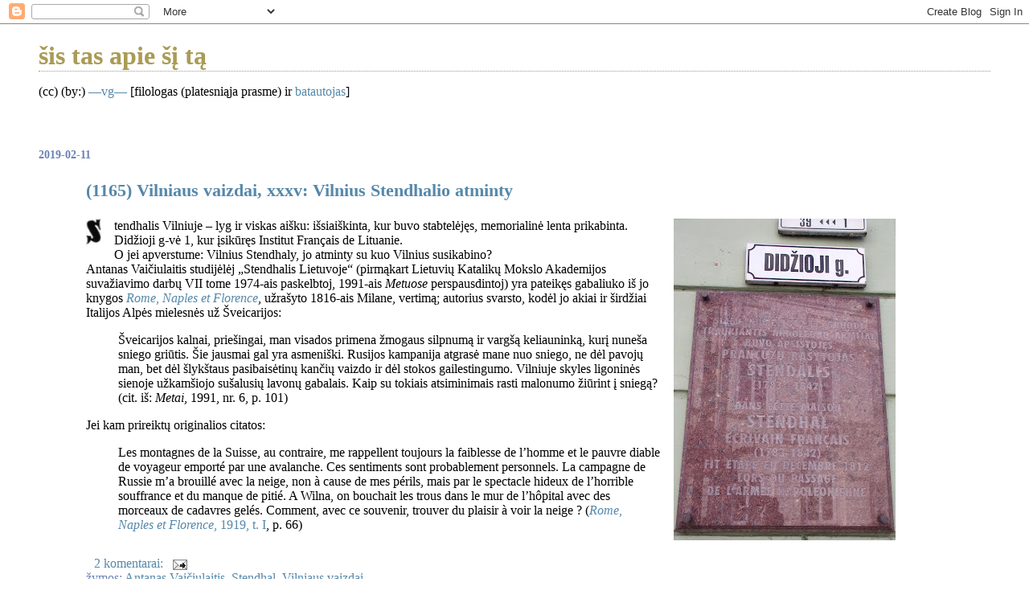

--- FILE ---
content_type: text/html; charset=UTF-8
request_url: https://virginijusg.blogspot.com/2019/02/
body_size: 16087
content:
<!DOCTYPE html>
<html dir='ltr'>
<head>
<link href='https://www.blogger.com/static/v1/widgets/55013136-widget_css_bundle.css' rel='stylesheet' type='text/css'/>
<meta content='text/html; charset=UTF-8' http-equiv='Content-Type'/>
<meta content='blogger' name='generator'/>
<link href='https://virginijusg.blogspot.com/favicon.ico' rel='icon' type='image/x-icon'/>
<link href='http://virginijusg.blogspot.com/2019/02/' rel='canonical'/>
<link rel="alternate" type="application/atom+xml" title="šis tas apie šį tą - Atom" href="https://virginijusg.blogspot.com/feeds/posts/default" />
<link rel="alternate" type="application/rss+xml" title="šis tas apie šį tą - RSS" href="https://virginijusg.blogspot.com/feeds/posts/default?alt=rss" />
<link rel="service.post" type="application/atom+xml" title="šis tas apie šį tą - Atom" href="https://www.blogger.com/feeds/2134842189940019763/posts/default" />
<!--Can't find substitution for tag [blog.ieCssRetrofitLinks]-->
<meta content='http://virginijusg.blogspot.com/2019/02/' property='og:url'/>
<meta content='šis tas apie šį tą' property='og:title'/>
<meta content='(cc) (by:) &lt;a href=&quot;https://lt.wikipedia.org/wiki/Virginijus_Gasili%C5%ABnas&quot;&gt;—vg—&lt;/a&gt; [filologas (platesniąja prasme) ir &lt;a href=&quot;http://batautojas.blogspot.com/&quot;&gt;batautojas&lt;/a&gt;]' property='og:description'/>
<title>šis tas apie šį tą: vasario 2019</title>
<style id='page-skin-1' type='text/css'><!--
/*
* Blogger Template Style
*
* Simple II
* by Jason Sutter
*/
/* Variable definitions
====================
<Variable name="bgcolor" description="Page Background Color"
type="color" default="#fff">
<Variable name="textcolor" description="Text Color"
type="color" default="#000">
<Variable name="pagetitlecolor" description="Blog Title Color"
type="color" default="#000">
<Variable name="titlecolor" description="Post Title Color"
type="color" default="#000">
<Variable name="footercolor" description="Date and Footer Color"
type="color" default="#555">
<Variable name="linkcolor" description="Link Color"
type="color" default="#58a">
<Variable name="visitedlinkcolor" description="Visited Link Color"
type="color" default="#999"> Used to be #969
<Variable name="bordercolor" description="Border Color"
type="color" default="#999">
<Variable name="bodyfont" description="Text Font"
type="font" default="normal normal 100% Georgia,Serif;">
<Variable name="pagetitlefont" description="Blog Title Font"
type="font"
default="normal bold 200% Georgia,Serif">
<Variable name="startSide" description="Start side in blog language"
type="automatic" default="left">
<Variable name="endSide" description="End side in blog language"
type="automatic" default="right">
*/
body {
margin:0;
font:normal normal 16px Georgia, Utopia, 'Palatino Linotype', Palatino, serif;
background:#ffffff;
color:#000000;
}
a:link {
color:#5588aa;
text-decoration:none;
}
a:visited {
color:#5588aa;
text-decoration:none;
}
a:hover {
color:#6C82B5;
text-decoration:underline;
}
a img {
border-width:0;
}
#outer-wrapper {
margin-top: 0px;
margin-right: 3em;
margin-bottom: 0;
margin-left: 3em;
}
h1 {
border-bottom:dotted 1px #999999;
margin-bottom:0px;
color: #aa9b55;
font: normal bold 200% Georgia,Serif;
}
h1 a, h1 a:link, h1 a:visited {
color: #aa9b55;
}
h2 {
margin:0px;
padding: 0px;
}
#main .widget {
padding-bottom:10px;
margin-bottom:20px;
border-bottom:dotted 1px #999999;
clear: both;
}
#main .Header {
border-bottom-width: 0px;
}
h2.date-header {
padding-top:15px;
color:#6C82B5;
padding-bottom:0px;
margin-bottom:0px;
font-size: 90%;
}
h3.post-title {
font-size: 140%;
color: #6C82B5;
}
.post {
padding-left:5%;
padding-right:10%;
}
.post-footer {
color:#6C82B5;
}
#comments {
padding-top:30px;
color:#000000;
padding-bottom:0px;
margin-bottom:0px;
/*font-weight:normal;*/
}
#comments .comment-footer {
font-size:1em;
font-weight:normal;
color:#6C82B5;
margin-right:10px;
display:inline;
}
.comment-author {
margin-top: 3%;
}
.comment-body {
font-size:1em;
font-weight:normal;
}
.deleted-comment {
font-style:italic;
color:gray;
}
.comment-link {
margin-left:.6em;
}
.feed-links {
clear: both;
line-height: 2.5em;
}
#blog-pager-newer-link {
float: left;
}
#blog-pager-older-link {
float: right;
}
#blog-pager {
text-align: center;
}
.clear {
clear: both;
}
.profile-img {
float: left;
margin-top: 0;
margin-right: 5px;
margin-bottom: 5px;
margin-left: 0;
}
body#layout #outer-wrapper {
margin-top: 0px;
margin-right: 50px;
margin-bottom: 0;
margin-left: 50px;
}
.comment-content {
font-weight:normal;
font-size:1.0,5em;
}
--></style>
<link href='https://www.blogger.com/dyn-css/authorization.css?targetBlogID=2134842189940019763&amp;zx=9df1a6c5-48ac-4ecf-8fcf-bdea89ae224f' media='none' onload='if(media!=&#39;all&#39;)media=&#39;all&#39;' rel='stylesheet'/><noscript><link href='https://www.blogger.com/dyn-css/authorization.css?targetBlogID=2134842189940019763&amp;zx=9df1a6c5-48ac-4ecf-8fcf-bdea89ae224f' rel='stylesheet'/></noscript>
<meta name='google-adsense-platform-account' content='ca-host-pub-1556223355139109'/>
<meta name='google-adsense-platform-domain' content='blogspot.com'/>

</head>
<body>
<div class='navbar section' id='navbar'><div class='widget Navbar' data-version='1' id='Navbar1'><script type="text/javascript">
    function setAttributeOnload(object, attribute, val) {
      if(window.addEventListener) {
        window.addEventListener('load',
          function(){ object[attribute] = val; }, false);
      } else {
        window.attachEvent('onload', function(){ object[attribute] = val; });
      }
    }
  </script>
<div id="navbar-iframe-container"></div>
<script type="text/javascript" src="https://apis.google.com/js/platform.js"></script>
<script type="text/javascript">
      gapi.load("gapi.iframes:gapi.iframes.style.bubble", function() {
        if (gapi.iframes && gapi.iframes.getContext) {
          gapi.iframes.getContext().openChild({
              url: 'https://www.blogger.com/navbar/2134842189940019763?origin\x3dhttps://virginijusg.blogspot.com',
              where: document.getElementById("navbar-iframe-container"),
              id: "navbar-iframe"
          });
        }
      });
    </script><script type="text/javascript">
(function() {
var script = document.createElement('script');
script.type = 'text/javascript';
script.src = '//pagead2.googlesyndication.com/pagead/js/google_top_exp.js';
var head = document.getElementsByTagName('head')[0];
if (head) {
head.appendChild(script);
}})();
</script>
</div></div>
<div id='outer-wrapper'>
<div class='main section' id='main'><div class='widget Header' data-version='1' id='Header1'>
<div id='header-inner'>
<div class='titlewrapper'>
<h1 class='title'>
<a href='https://virginijusg.blogspot.com/'>
šis tas apie šį tą
</a>
</h1>
</div>
<div class='descriptionwrapper'>
<p class='description'><span>(cc) (by:) <a href="https://lt.wikipedia.org/wiki/Virginijus_Gasili%C5%ABnas">&#8212;vg&#8212;</a> [filologas (platesniąja prasme) ir <a href="http://batautojas.blogspot.com/">batautojas</a>]</span></p>
</div>
</div>
</div><div class='widget Blog' data-version='1' id='Blog1'>
<div class='blog-posts hfeed'>

          <div class="date-outer">
        
<h2 class='date-header'><span>2019-02-11</span></h2>

          <div class="date-posts">
        
<div class='post-outer'>
<div class='post hentry uncustomized-post-template' itemprop='blogPost' itemscope='itemscope' itemtype='http://schema.org/BlogPosting'>
<meta content='https://blogger.googleusercontent.com/img/b/R29vZ2xl/AVvXsEg2uZm5k1jVQTsyKJxw2jD8JhS-f77coFcWWgZwmxViXL5GQearyVwclXcT1-QqWBvP99SQQWzhKpieOebBBsmTBxRkKyp5rxTrdhWVZT_aH0u2tiPSTJ25Ip9_jYjDjqshgNiIgj7rV3Zi/s1600/S.jpg' itemprop='image_url'/>
<meta content='2134842189940019763' itemprop='blogId'/>
<meta content='6561769065130863455' itemprop='postId'/>
<a name='6561769065130863455'></a>
<h3 class='post-title entry-title' itemprop='name'>
<a href='https://virginijusg.blogspot.com/2019/02/1165-vilniaus-vaizdai-xxxv-vilnius.html'>(1165) Vilniaus vaizdai, xxxv: Vilnius Stendhalio atminty</a>
</h3>
<div class='post-header'>
<div class='post-header-line-1'></div>
</div>
<div class='post-body entry-content' id='post-body-6561769065130863455' itemprop='description articleBody'>
<a href="https://blogger.googleusercontent.com/img/b/R29vZ2xl/AVvXsEg2uZm5k1jVQTsyKJxw2jD8JhS-f77coFcWWgZwmxViXL5GQearyVwclXcT1-QqWBvP99SQQWzhKpieOebBBsmTBxRkKyp5rxTrdhWVZT_aH0u2tiPSTJ25Ip9_jYjDjqshgNiIgj7rV3Zi/s1600/S.jpg" style="clear: left; float: left; margin-bottom: 1em; margin-right: 1em;"><img border="0" data-original-height="32" data-original-width="19" src="https://blogger.googleusercontent.com/img/b/R29vZ2xl/AVvXsEg2uZm5k1jVQTsyKJxw2jD8JhS-f77coFcWWgZwmxViXL5GQearyVwclXcT1-QqWBvP99SQQWzhKpieOebBBsmTBxRkKyp5rxTrdhWVZT_aH0u2tiPSTJ25Ip9_jYjDjqshgNiIgj7rV3Zi/s1600/S.jpg" /></a>tendhalis Vilniuje &#8211; lyg ir viskas aišku: išsiaiškinta, kur buvo stabtelėjęs, memorialinė lenta prikabinta.<a href="https://blogger.googleusercontent.com/img/b/R29vZ2xl/AVvXsEglUzCzihyphenhyphen3so6sZ3Lj-OFEjwuOOjh0XT2uYew5Eil1I4iMkPGvg_J98wpgjYfIShF0sCGOBQRNkoN0qDmLXsBKxim1gZkrrBR8N-rgFRNcfpqRwMYGxFJwBX87NydqCag9OkNJ6IucZ_Gs/s2048/stendhalio+lenta.jpg" style="clear: right; float: right; margin-bottom: 1em; margin-left: 1em;"><img border="0" data-original-height="2048" data-original-width="1413" height="400" src="https://blogger.googleusercontent.com/img/b/R29vZ2xl/AVvXsEglUzCzihyphenhyphen3so6sZ3Lj-OFEjwuOOjh0XT2uYew5Eil1I4iMkPGvg_J98wpgjYfIShF0sCGOBQRNkoN0qDmLXsBKxim1gZkrrBR8N-rgFRNcfpqRwMYGxFJwBX87NydqCag9OkNJ6IucZ_Gs/w276-h400/stendhalio+lenta.jpg" title="Dabar čia įsikūręs Institut Français de Lituanie" width="276" /></a>
Didžioji g-vė 1, kur įsikūręs Institut Français de Lituanie.<br />
O jei apverstume: Vilnius Stendhaly, jo atminty su kuo Vilnius susikabino?<br />
Antanas Vaičiulaitis studijėlėj &#8222;Stendhalis Lietuvoje&#8220; (pirmąkart Lietuvių Katalikų Mokslo Akademijos suvažiavimo darbų VII tome 1974-ais paskelbtoj, 1991-ais&nbsp;<i>Metuose</i>&nbsp;perspausdintoj) yra pateikęs gabaliuko iš jo knygos <i><a href="https://fr.wikipedia.org/wiki/Rome,_Naples_et_Florence">Rome, Naples et Florence</a></i>, užrašyto 1816-ais Milane, vertimą; autorius svarsto, kodėl jo akiai ir širdžiai Italijos Alpės mielesnės už Šveicarijos:<br />
<blockquote class="tr_bq">
Šveicarijos kalnai, priešingai, man visados primena žmogaus silpnumą ir vargšą keliauninką, kurį nuneša sniego griūtis. Šie jausmai gal yra asmeniški. Rusijos kampanija atgrasė mane nuo sniego, ne dėl pavojų man, bet dėl šlykštaus pasibaisėtinų kančių vaizdo ir dėl stokos gailestingumo. Vilniuje skyles ligoninės sienoje užkamšiojo sušalusių lavonų gabalais. Kaip su tokiais atsiminimais rasti malonumo žiūrint į sniegą? (cit. iš: <i>Metai</i>, 1991, nr. 6, p. 101)</blockquote>
Jei kam prireiktų originalios citatos:<br />
<blockquote class="tr_bq">
Les montagnes de la Suisse, au contraire, me rappellent toujours la faiblesse de l&#8217;homme et le pauvre diable de voyageur emporté par une avalanche. Ces sentiments sont probablement personnels. La campagne de Russie m&#8217;a brouillé avec la neige, non à cause de mes périls, mais par le spectacle hideux de l&#8217;horrible souffrance et du manque de pitié. A Wilna, on bouchait les trous dans le mur de l&#8217;hôpital avec des morceaux de cadavres gelés. Comment, avec ce souvenir, trouver du plaisir à voir la neige ? (<a href="https://archive.org/details/romenaplesetflor01stenuoft/page/n13"><i>Rome, Naples et Florence</i>, 1919, t. I</a>, p. 66)</blockquote>
<div style='clear: both;'></div>
</div>
<div class='post-footer'>
<div class='post-footer-line post-footer-line-1'>
<span class='post-author vcard'>
</span>
<span class='post-timestamp'>
</span>
<span class='post-comment-link'>
<a class='comment-link' href='https://virginijusg.blogspot.com/2019/02/1165-vilniaus-vaizdai-xxxv-vilnius.html#comment-form' onclick=''>
2 komentarai:
  </a>
</span>
<span class='post-icons'>
<span class='item-action'>
<a href='https://www.blogger.com/email-post/2134842189940019763/6561769065130863455' title='Elektroninio pašto pranešimas'>
<img alt='' class='icon-action' height='13' src='https://resources.blogblog.com/img/icon18_email.gif' width='18'/>
</a>
</span>
<span class='item-control blog-admin pid-493867492'>
<a href='https://www.blogger.com/post-edit.g?blogID=2134842189940019763&postID=6561769065130863455&from=pencil' title='Redaguoti pranešimą'>
<img alt='' class='icon-action' height='18' src='https://resources.blogblog.com/img/icon18_edit_allbkg.gif' width='18'/>
</a>
</span>
</span>
<div class='post-share-buttons goog-inline-block'>
</div>
</div>
<div class='post-footer-line post-footer-line-2'>
<span class='post-labels'>
žymos:
<a href='https://virginijusg.blogspot.com/search/label/Antanas%20Vai%C4%8Diulaitis' rel='tag'>Antanas Vaičiulaitis</a>,
<a href='https://virginijusg.blogspot.com/search/label/Stendhal' rel='tag'>Stendhal</a>,
<a href='https://virginijusg.blogspot.com/search/label/Vilniaus%20vaizdai' rel='tag'>Vilniaus vaizdai</a>
</span>
</div>
<div class='post-footer-line post-footer-line-3'>
<span class='post-location'>
</span>
</div>
</div>
</div>
</div>

          </div></div>
        

          <div class="date-outer">
        
<h2 class='date-header'><span>2019-02-10</span></h2>

          <div class="date-posts">
        
<div class='post-outer'>
<div class='post hentry uncustomized-post-template' itemprop='blogPost' itemscope='itemscope' itemtype='http://schema.org/BlogPosting'>
<meta content='https://blogger.googleusercontent.com/img/b/R29vZ2xl/AVvXsEhGpc8Rxm7-r7wtlbjym5tXYXlh2wst1W08OMP8e2nksQIg7kGvVDdK_URjEJbziTqkwIlsl1M42Q8QPadyYeknKO45Q9Pckge-Pu9tTIsVzqL7UeHvXDtW6ltm57cNNo8yOOrJ0pH4lMlI/s1600/T7.jpg' itemprop='image_url'/>
<meta content='2134842189940019763' itemprop='blogId'/>
<meta content='6442650552722843839' itemprop='postId'/>
<a name='6442650552722843839'></a>
<h3 class='post-title entry-title' itemprop='name'>
<a href='https://virginijusg.blogspot.com/2019/02/1164-epizodai-xxxii-kaip-gaigaliuos.html'>(1164) Epizodai, xxxii: kaip Gaigaliuos 1926-ais mokinių šikvietės reikalas buvo sprendžiamas</a>
</h3>
<div class='post-header'>
<div class='post-header-line-1'></div>
</div>
<div class='post-body entry-content' id='post-body-6442650552722843839' itemprop='description articleBody'>
<div class="separator" style="clear: both; text-align: center;">
<a href="https://blogger.googleusercontent.com/img/b/R29vZ2xl/AVvXsEhGpc8Rxm7-r7wtlbjym5tXYXlh2wst1W08OMP8e2nksQIg7kGvVDdK_URjEJbziTqkwIlsl1M42Q8QPadyYeknKO45Q9Pckge-Pu9tTIsVzqL7UeHvXDtW6ltm57cNNo8yOOrJ0pH4lMlI/s1600/T7.jpg" imageanchor="1" style="clear: left; float: left; margin-bottom: 1em; margin-right: 1em;"><img border="0" data-original-height="32" data-original-width="27" src="https://blogger.googleusercontent.com/img/b/R29vZ2xl/AVvXsEhGpc8Rxm7-r7wtlbjym5tXYXlh2wst1W08OMP8e2nksQIg7kGvVDdK_URjEJbziTqkwIlsl1M42Q8QPadyYeknKO45Q9Pckge-Pu9tTIsVzqL7UeHvXDtW6ltm57cNNo8yOOrJ0pH4lMlI/s1600/T7.jpg" /></a></div>
<span style="color: #990000;">okia lyg įeiga</span>&nbsp;[Kazimieras Jaunius šitą žodį <i>įžangos </i>reikšme vartojo] &#8212; Atsimenat, pernai buvo paviršiun iškilusi lauko būdelių, išviečių tema &#8211; ES bausianti Lietuvą, kad jų pas mus dar daug stovi ir gali būt teršiamas geriamas vanduo; smaginos antraščių kūrėjai: &#8222;Lietuvai &#8211; lauko tualetų spąstai&#8220;, &#8222;Neįveikiama lauko tualetų tvirtovė&#8220; ir pan. 15min.lt net kreipės į istoriką Gediminą Kulikauską prašydama apšviest: kaip, kada ir kodėl šitie statiniai atsirado? &#8211;&nbsp;Okupantai &#8222;grubiu prievartos būdu įtualetino Lietuvos kaimą. Ir žmonės daugiau mažiau priprato. Jei ne vokiečiai per Pirmąjį pasaulinį karą, aš abejoju, kad Lietuvos kaime net iki tarpukario pabaigos būtų buvę masiškai tie lauko tualetai statomi&#8220;, &#8211; <a href="https://www.15min.lt/naujiena/aktualu/lietuva/gamtos-vaikai-kaip-pries-100-metu-lietuviu-nenoras-naudotis-tualetais-valdziai-kele-galvos-skausma-56-991074?">atsakė <i>Lietuvos kodo</i> autorius</a>. &#8212; Gerai būtų, jei viskas taip paprastai būtų. Bijodami baudų rentė žmonės tuos šikinykus; o kai neliko vokiečių, mėginkim atspėt, koks nuošimtis tais palaikiais statiniais ir toliau naudojos, juos prižiūrėjo?<br />
<br />
<a href="https://blogger.googleusercontent.com/img/b/R29vZ2xl/AVvXsEhYoPM8XfB2uKamEPl0YJjQyNzq7kek0LuUKobnM_LC_79y1PInSHph3LfXin_JE8D55U5zVuPwW6mKct-V9bO-mv51qylSAy2HQwV-271-UKp2JnVvW37O9wkCftejHIyB4bWBJzvNe2_Z/s1600/6ilgalyt4.jpg" imageanchor="1" style="clear: right; float: right; margin-bottom: 1em; margin-left: 1em;"><img border="0" data-original-height="1600" data-original-width="1132" height="400" src="https://blogger.googleusercontent.com/img/b/R29vZ2xl/AVvXsEhYoPM8XfB2uKamEPl0YJjQyNzq7kek0LuUKobnM_LC_79y1PInSHph3LfXin_JE8D55U5zVuPwW6mKct-V9bO-mv51qylSAy2HQwV-271-UKp2JnVvW37O9wkCftejHIyB4bWBJzvNe2_Z/s400/6ilgalyt4.jpg" width="283" /></a>2013-ais išleistą antrą <a href="https://paneveziokrastas.pavb.lt/2019/01/prisimename-pedagoge-literate-kulturos-veikeja-aleksandra-silgalyte/">mokytojos Aleksandros Šilgalytės</a> atsiminimų knygelę <i>Plačiame gyvenimo vieškely</i> tik šįmet perskaičiau. (Ir pagalvojau: teisus buvau, <a href="https://virginijusg.blogspot.com/2018/08/1098-visiskai-tarp-kitko-pasvarstymai.html">pasvarstymuos&nbsp;<i>Metų </i>Šimtmečio anketos siūlytom temom</a>&nbsp;užrašydamas, kad Lietuvai stojantis ant kojų svarbesni buvo mokytojai, o ne rašytojai.)<br />
1925-ais baigusios Panevėžio mokytojų seminariją AlŠ-tės pirmoji darbo vieta buvo Kaune &#8211; prie Jėzuitų gimnazijos įkurtoj pradžios mokykloj, vienus mokslo metus dirbo. Kitąmet &#8211; jau kaime netoli Šimonių, <a href="https://lt.wikipedia.org/wiki/Gaigaliai_(Kupi%C5%A1kis)">Gaigãliuos</a>. Visai kitos sąlygos nei Kaune, viską pačiai teko tvarkyt. Pirmiausia kitą vietą pradžios mokyklai rado &#8211; erdvesnės trobos antrą galą (šeimininkei apsimokėjo nuomot patalpas: ir šiek tiek pinigų gauna, ir malkų parūpinama), nauja krosnis buvo pamūryta, langas didesnis iškirstas. Nuo rugsėjo pirmos pradėjo mokyt pirmokus ir antrokus, nuo spalio &#8211; ir trečiokus su ketvirtokais.<br />
<blockquote class="tr_bq">
Susirinko jau visas komplektas &#8211; 35 galvos. Vaikai kaip ir vaikai: čia jie klusnūs, tik vis daug vargo su nevykusiais įsisenėjusiais įpročiais.<br />
&nbsp; &nbsp; &nbsp;Sunki buvo kova, kol iš klasės išgyvendinau dešras, vėdarus ir lašinius: nuo atsineštų valgių tiesiog galėjai uždusti &#8211; iš kiekvienos mokinio dėžutės tokį stiprų kvapą jie skleidė. Susitariau su mokyklos šeimininke, kad valgį ji sutinka leisti pasidėti jos virtuvėlėj. Kiekvienas turėjo atsinešti taip, kad galėtų lengvai pasikabinti ant vinies ir kad savo kiekvienas taip pat lengvai rastų. Kai nešalta, tas viskas kartu su nusivelkamais paltukais, vatiniais ar kailiniais palikdavo ant pritaikytos kabyklos priemenėj, o šąlant &#8211; šeimininkės gryčioj.<br />
&nbsp; &nbsp; &nbsp;Norint šitaip pasitvarkyti, neužteko tik vaikus įspėti: reikėjo kviesti tėvų susirinkimą. Buvo dar vienas itin opus ir svarbus reikalas &#8211; tos &#8222;gerosios&#8220; vietos. Pasirodo, iki šiol tas reikalas niekam jokio rūpesčio nekėlė. Anot anų žmonių, &#8222;svarbu, mat, kur vaikas nusiš...&#8220;<br />
&nbsp; &nbsp; &nbsp;Taip sudėtingai ir iškilo ta &#8222;nuniekintoji problema&#8220;, nes per pamokų laiką su tuo reikalu reikėdavo susidurti kelis kartus. Šeimininkės klojimas gana atokiai, kur užbėgę vaikai galėjo &#8222;nusireikalauti&#8220;, o į kitą gatvelės pusę reikėjo bėgti už kito kaimyno klojimo... Juk yra berniukai ir mergaitės &#8211; vaikai iš prigimties drovūs. Tėvai gi tuo reikalu nesidomi. Kviečiu tėvų susirinkimą. Atvyko gausiai ne tik moterų, bet ir vyrų. Išsiaiškinam. Be abejo, pritarimas didžiausias, kad reikalas skubus ir būtinas. Ypač supratingi pasirodė vyrai. Iš jų atsirado ir tokių, kurie buvę net Amerikoj. Tai ir pasišovė Gaigalių mokykloj vaikams pastatyti tokias išvietes kaip Amerikoj: su grindimis, durimis, padalyti į du skyrius &#8211; berniukams ir mergaitėms, kad, girdi, nesimaišytų. Moterys niurzgėjo, kad brangiai kaštuosią. Bet ir tie sunkumai būsią įveikiami. Visi pagal išgales nutarė atvežti medžiagos, kas lentų, kas rąstelių, už darbą sudėti po litą ir tuoj vykdyti. Per pasitarimą viskas riedėjo kuo sklandžiausiai. Kitą rytą vežamai medžiagai iškrauti beliko tik nurodyti vietą ir vietą tam naujam statiniui. Bet šį tą atvežė tik vienas kitas: kas kokį lentgalį ar kumpą baslį. Pažiūrėjo meistras, girdi, iš tos medžiagos nieko neišeis, o daugiau niekas nieko nebeatveža. Vėl kviečiu susirinkimą.<br />
&nbsp; &nbsp; &nbsp;Šį kartą viskas vyksta kitaip. Vyrai moterims nusileidžia. O jos labai audringai protestuoja. Net pradėjo mane pulti ir gąsdinti, girdi, kiek gyvenom, kiek mokytojų čia buvo, ir niekam jokių išviečių nereikėjo. Rašysime prašymą ministerijai, kad pakeistų mokytoją, mums tokios miesčionkos nereikia. Girdi, tai reikia lango, tai langelio, tai negalima paltukų į klasę neštis, tai valgymai orą gadina, o dabar dar kokių statybų... Viena atsirado su tikrai realia iniciatyva ir sako:<br />
&nbsp; &nbsp; &#8211; Aš šeimininkės paprašysiu, kad mano vaikui darže leistų pastatyti visai paprastą būdialą... Nereiks nei meistrų, nei jokių lentų...<br />
&nbsp; &nbsp; &nbsp;Projektas visiems patiko: mažai ko reiks, o bus būdiala. Nutaria susidėti po kelias šeimas. Šeimininkė sako, kad ji nieko prieš, nes daržai jau nuimti.<br />
&nbsp; &nbsp; &nbsp;Aš pareiškiau, kad gali skųstis, kur tik nori, tuo būsiu tik patenkinta, o to, ko reikalauju, neatsisakysiu. Pridūriau:<br />
&nbsp; &nbsp; &nbsp;&#8211; Jeigu tų būdelių kaip avilių pristatysite pilną daržą, tai dar geriau, tik statykit taip, kad tupėdami viens kito nematytų...<br />
&nbsp; &nbsp; &nbsp;Tikrai, po šitokio audringo pasitarimo ėmė vykti statyba, ne vienam sukėlusi gardaus juoko. Tų būdelių pridygo įvairiausių formų. Vienos iš šiaudų, kitos trikampės iš kokių kelių lentgalių ar apvalios, visos nugręžtos į vieną pusę, šiuo atveju &#8211; į rytus, ir visos be durų. Vienoms pakištos senos geldos, kitoms koks kiauras kibiras ar sukalta dėželė, nes moterys pačios žadėjo valyti ir užkasti.<br />
&nbsp; &nbsp; &nbsp;Na, pagaliau higienos ir padorumo atžvilgiu vis tiek išėjo gerai: vaikams lakstyti užklojimiais jau nebereikėjo. (p. 65&#8211;66)</blockquote>
Mokytojai nepriklausomoj Lietuvoj buvo tie Pirmojo pasaulinio karo laikų &#8222;vokiečiai&#8220;, tik baudom negrasino, tad sunkiau jiem ir sekės. &#8212; Dar pora epizodėlių.<br />
Bandė mokytoja šeimininkę, pas kurią nuomojo kambarį, įtikint, kad geriau būtų iš atskirų indų valgyt, ne iš vieno čigūninio bliūdo visai šeimynai srėbt, &#8211; važiuodamos Kupiškin apie tatai šnekėjo; ir gražiau, ir sveikiau būtų &#8211; lyg ir sutarė; parsivežė šeimininkė nusipirkus bliūdelių, bet jie taip ir liko nenaudojami. &#8222;Mum komuna geriau!&#8220; &#8211; atsakė vyresnysis sūnus, kai nuomininkė nustebus paklausė &#8222;Tai vėl po senovei?&#8220;. O motina praktinę priežastį pridūrė: &#8222;Taip mažiau darba. Šaukštus nušluostei ir spakaina&#8220; (p. 64).<br />
Užfiksavo Aleksandra Šilgalytė ir šeimininkų reakciją į 1926 XII 17 įvykusį perversmą: &#8222;Ag, tegu būna kad ir karas, kad tik Gaigalias nebus, ir bus gerai&#8220; (p. 65).<br />
(Beje, tik metus Šilgalytė Gaigaliuos teišdirbo.)<br />
&#8212; taip taip, suprantu, keli epizodėliai iš vieno kaimo gyvenimo per menkas pagrindas kokiem nors apibendrinimam apie visą Lietuvą, bet: ar ne per šviesiai mes tą pirmąją savo Respubliką linkę/lenkiami įsivaizduot, esą tada tiek daug buvo padaryta pasiekta, o va antroji tai jau visiškai tuoj išsigims? Nežinau, gal klystu, bet atrodo, kad tokia gražinimo tendencija vis stiprėja.<br />
<i>P.S.</i> Lenkijoj <a href="https://pl.wikipedia.org/wiki/S%C5%82awojka">sławojkos</a> ėmė dygti nuo 1928-ų pagal Prezidento potvarkį (ar koks nors panašus teisės aktas pas mus buvo &#8211; nežinau).
<div style='clear: both;'></div>
</div>
<div class='post-footer'>
<div class='post-footer-line post-footer-line-1'>
<span class='post-author vcard'>
</span>
<span class='post-timestamp'>
</span>
<span class='post-comment-link'>
<a class='comment-link' href='https://virginijusg.blogspot.com/2019/02/1164-epizodai-xxxii-kaip-gaigaliuos.html#comment-form' onclick=''>
3 komentarai:
  </a>
</span>
<span class='post-icons'>
<span class='item-action'>
<a href='https://www.blogger.com/email-post/2134842189940019763/6442650552722843839' title='Elektroninio pašto pranešimas'>
<img alt='' class='icon-action' height='13' src='https://resources.blogblog.com/img/icon18_email.gif' width='18'/>
</a>
</span>
<span class='item-control blog-admin pid-493867492'>
<a href='https://www.blogger.com/post-edit.g?blogID=2134842189940019763&postID=6442650552722843839&from=pencil' title='Redaguoti pranešimą'>
<img alt='' class='icon-action' height='18' src='https://resources.blogblog.com/img/icon18_edit_allbkg.gif' width='18'/>
</a>
</span>
</span>
<div class='post-share-buttons goog-inline-block'>
</div>
</div>
<div class='post-footer-line post-footer-line-2'>
<span class='post-labels'>
žymos:
<a href='https://virginijusg.blogspot.com/search/label/Aleksandra%20%C5%A0ilgalyt%C4%97' rel='tag'>Aleksandra Šilgalytė</a>,
<a href='https://virginijusg.blogspot.com/search/label/epizodai' rel='tag'>epizodai</a>,
<a href='https://virginijusg.blogspot.com/search/label/Gediminas%20Kulikauskas' rel='tag'>Gediminas Kulikauskas</a>
</span>
</div>
<div class='post-footer-line post-footer-line-3'>
<span class='post-location'>
</span>
</div>
</div>
</div>
</div>

          </div></div>
        

          <div class="date-outer">
        
<h2 class='date-header'><span>2019-02-04</span></h2>

          <div class="date-posts">
        
<div class='post-outer'>
<div class='post hentry uncustomized-post-template' itemprop='blogPost' itemscope='itemscope' itemtype='http://schema.org/BlogPosting'>
<meta content='2134842189940019763' itemprop='blogId'/>
<meta content='3671643596954699425' itemprop='postId'/>
<a name='3671643596954699425'></a>
<h3 class='post-title entry-title' itemprop='name'>
<a href='https://virginijusg.blogspot.com/2019/02/1163-visiskai-tarp-kitko-juokingi.html'>(1163) Visiškai tarp kitko: juokingi bandymai šį tą suprast</a>
</h3>
<div class='post-header'>
<div class='post-header-line-1'></div>
</div>
<div class='post-body entry-content' id='post-body-3671643596954699425' itemprop='description articleBody'>
Jei imamas vartot koks terminas, noris suprast, ką jis reiškia. Tarkim, kas per dalykas ta Post-Truth Era, tie poteisybiniai laikai. Apibrėžimų yr, bet kad išties suprastum, bent man, dar ir pavyzdžių reikia.<br />
&#8222;At one time we had truth and lies. Now we have truth, lies, and statements that may not be true but we consider too benign to call false&#8220; (<a href="https://ralphkeyes.com/book/the-post-truth-era/">Ralph Keyes</a>).<br />
Atsimenat žaidimą &#8222;Sugedęs telefonas&#8220;. Pirmas pasako &#8222;teisybę&#8220;, ta keliskart perduodama tolyn, paskutinio tikslas &#8211; pakartot &#8222;teisybę&#8220;. Poteisybiniais laikais šitas žaidimas netenka prasmės, nes pirmas pasako, paleidžia keliaut iškart &#8222;nebeteisybę&#8220;, ir paskutinis neturi jokių šansu išgirst ar atspėt &#8222;teisybę&#8220;? Ar toks pavyzdys bent kiek siejas su ta naująja poteisybės era? &#8212; Suprantu, tokie svarstymai juokingi, bet jie daros galvoj.<br />
<br />
&#8211; Valstybinė lietuvių kalbos komisija panaikino Didžiųjų kalbos klaidų sąrašą, &#8211; pirmas apžvalgininko Vladimiro Laučiaus sakinys pradedant <a href="https://www.lrt.lt/naujienos/lietuvoje/2/243699/didziuju-kalbos-klaidu-saraso-panaikinimas-revoliucinis-zingsnis-ar-tik-fasado-perdazymas">pokalbį su Audriu Antanaičiu ir Loreta Vaicekauskiene</a>. &#8211; Antru sakiniu mėginama pasakyt tai, kas iš tiesų įvyko, bet tas pirmasis juk niekur nedingsta.<br />
<blockquote class="tr_bq">
&#8212; susiklaidinimas/klaidinimas?; &#8222;nebeteisybė&#8220;: <a href="http://www.vlkk.lt/vlkk-nutarimai/nutarimai/nut">VLKK panaikino nutarimą dėl Didžiųjų klaidų sąrašo</a>, nutarimą, kuriame buvo įrašyta galimybė baust, kitaip sakant &#8211; taikyt administracinę atsakomybę už tas vad. didžiąsias klaidas; <a href="http://www.vlkk.lt/aktualiausios-temos/didziosios-klaidos/apie-didziuju-kalbos-klaidu-sarasa">Klaidų sąrašas liko</a> (tik ištrintas žodis <i>didžiųjų</i>, kur buvo galima).</blockquote>
Pokalbis skelbiant pavadinamas &#8222;Didžiųjų kalbos klaidų sąrašo panaikinimas &#8211; revoliucinis žingsnis ar tik fasado perdažymas?&#8220;<br />
Obuolys ar kriaušė? &#8211; galiu pasirinkt. Penkiakampė ar raudona? &#8211; negaliu pasirink, nes nėra bendro pagrindo, nors suprantu, kad apie žvaigždę klausiama; penkiakampė negali būt geresnė, įdomesnė ar gražesnė už raudoną. &#8212; Antanaitis kalbėjo apie &#8222;penkiakampę&#8220;, o Vaicekauskienė apie &#8222;raudoną&#8220;.<br />
<blockquote class="tr_bq">
&#8212; visai suprantama, kad Audriui Antanaičiui, kurio samprata paremta priešprieša &#8222;mes&#8220; (žinantys, kaip turi būt) <i>vs </i>&#8222;jūs&#8220; (kalbos vartotojai), tas nutarimo panaikinimas jau atrodo kaip revoliucinis žingsnis: &#8222;Mes panaikiname iškeltą virš galvos finansinį vėzdą ir kartu visuomenei sakome: &#8216;Bet jūs pasistenkite puoselėti kalbą, jūs pasistenkite pajusti už ją atsakomybę ir jūs pasistenkite kalbėti taisyklingai.&#8217; Tai yra tam tikra visuomeninė sutartis, kurią mes siūlome.&#8220; [Atsiprašau, jei kam kilusi asociacija su baudžiava pasirodys vis dėlto per stiprus persūdymas: mes jūsų nebeplaksime, bet tai nereiškia, kad galit nebeklausyt tijūno; būkit sąmoningi baudžiauninkai, juk tokia yra visuomeninė sutartis.]<br />
&#8212; visai suprantama, kad Loretai Vaicekauskienei, kurios samprata paremta nuomone, kad kalba ne iš kalbininkų (kaip laisvė &#8211; ne iš valdovo malonės), kitaip atrodo: &#8222;niekas iš esmės nepasikeitė. Nepasikeitė mentalitetas ir nepasikeitė pats reglamentavimas.&#8220; [Pratęsiant greičiausiai nevykusį gretinimą: ar žmogų, kuris mano, kad baudžiava turėtų būt apskritai panaikinta, gali būt patenkintas, jei tik baudžiauninkus plakt atsisakyta?]</blockquote>
Pokalbis kaip nesusikalbėjimas; ir, manyčiau, svarbiausia priežastis &#8211; tie pirmieji du sakiniai, kuriais buvo suveltos vienon dvi temos: ar apie administracinę atsakomybę už kalbos klaidas, ar apie klaidų sąrašo prasmingumą bus kalbama? abi temos svarstytos kartu, ir išėjo jovalas.<br />
Poteisybiniai laikai &#8211; kaltūnų laikai; minčių Plica polonica.
<div style='clear: both;'></div>
</div>
<div class='post-footer'>
<div class='post-footer-line post-footer-line-1'>
<span class='post-author vcard'>
</span>
<span class='post-timestamp'>
</span>
<span class='post-comment-link'>
<a class='comment-link' href='https://virginijusg.blogspot.com/2019/02/1163-visiskai-tarp-kitko-juokingi.html#comment-form' onclick=''>
8 komentarai:
  </a>
</span>
<span class='post-icons'>
<span class='item-action'>
<a href='https://www.blogger.com/email-post/2134842189940019763/3671643596954699425' title='Elektroninio pašto pranešimas'>
<img alt='' class='icon-action' height='13' src='https://resources.blogblog.com/img/icon18_email.gif' width='18'/>
</a>
</span>
<span class='item-control blog-admin pid-493867492'>
<a href='https://www.blogger.com/post-edit.g?blogID=2134842189940019763&postID=3671643596954699425&from=pencil' title='Redaguoti pranešimą'>
<img alt='' class='icon-action' height='18' src='https://resources.blogblog.com/img/icon18_edit_allbkg.gif' width='18'/>
</a>
</span>
</span>
<div class='post-share-buttons goog-inline-block'>
</div>
</div>
<div class='post-footer-line post-footer-line-2'>
<span class='post-labels'>
žymos:
<a href='https://virginijusg.blogspot.com/search/label/Audrys%20Antanaitis' rel='tag'>Audrys Antanaitis</a>,
<a href='https://virginijusg.blogspot.com/search/label/Loreta%20Vaicekauskien%C4%97' rel='tag'>Loreta Vaicekauskienė</a>,
<a href='https://virginijusg.blogspot.com/search/label/visi%C5%A1kai%20tarp%20kitko' rel='tag'>visiškai tarp kitko</a>,
<a href='https://virginijusg.blogspot.com/search/label/Vladimiras%20Lau%C4%8Dius' rel='tag'>Vladimiras Laučius</a>
</span>
</div>
<div class='post-footer-line post-footer-line-3'>
<span class='post-location'>
</span>
</div>
</div>
</div>
</div>

        </div></div>
      
</div>
<div class='blog-pager' id='blog-pager'>
<span id='blog-pager-newer-link'>
<a class='blog-pager-newer-link' href='https://virginijusg.blogspot.com/search?updated-max=2019-04-06T10:14:00%2B03:00&amp;max-results=8&amp;reverse-paginate=true' id='Blog1_blog-pager-newer-link' title='Naujesni pranešimai'>Naujesni pranešimai</a>
</span>
<span id='blog-pager-older-link'>
<a class='blog-pager-older-link' href='https://virginijusg.blogspot.com/search?updated-max=2019-02-04T08:38:00%2B02:00&amp;max-results=8' id='Blog1_blog-pager-older-link' title='Senesni pranešimai'>Senesni pranešimai</a>
</span>
<a class='home-link' href='https://virginijusg.blogspot.com/'>Pradinis puslapis</a>
</div>
<div class='clear'></div>
<div class='blog-feeds'>
<div class='feed-links'>
Užsisakykite:
<a class='feed-link' href='https://virginijusg.blogspot.com/feeds/posts/default' target='_blank' type='application/atom+xml'>Komentarai (Atom)</a>
</div>
</div>
</div><div class='widget BlogArchive' data-version='1' id='BlogArchive1'>
<div class='widget-content'>
<div id='ArchiveList'>
<div id='BlogArchive1_ArchiveList'>
<ul class='hierarchy'>
<li class='archivedate collapsed'>
<a class='toggle' href='javascript:void(0)'>
<span class='zippy'>

        &#9658;&#160;
      
</span>
</a>
<a class='post-count-link' href='https://virginijusg.blogspot.com/2009/'>
2009
</a>
<span class='post-count' dir='ltr'>(59)</span>
<ul class='hierarchy'>
<li class='archivedate collapsed'>
<a class='toggle' href='javascript:void(0)'>
<span class='zippy'>

        &#9658;&#160;
      
</span>
</a>
<a class='post-count-link' href='https://virginijusg.blogspot.com/2009/06/'>
birželio
</a>
<span class='post-count' dir='ltr'>(19)</span>
</li>
</ul>
<ul class='hierarchy'>
<li class='archivedate collapsed'>
<a class='toggle' href='javascript:void(0)'>
<span class='zippy'>

        &#9658;&#160;
      
</span>
</a>
<a class='post-count-link' href='https://virginijusg.blogspot.com/2009/07/'>
liepos
</a>
<span class='post-count' dir='ltr'>(19)</span>
</li>
</ul>
<ul class='hierarchy'>
<li class='archivedate collapsed'>
<a class='toggle' href='javascript:void(0)'>
<span class='zippy'>

        &#9658;&#160;
      
</span>
</a>
<a class='post-count-link' href='https://virginijusg.blogspot.com/2009/11/'>
lapkričio
</a>
<span class='post-count' dir='ltr'>(5)</span>
</li>
</ul>
<ul class='hierarchy'>
<li class='archivedate collapsed'>
<a class='toggle' href='javascript:void(0)'>
<span class='zippy'>

        &#9658;&#160;
      
</span>
</a>
<a class='post-count-link' href='https://virginijusg.blogspot.com/2009/12/'>
gruodžio
</a>
<span class='post-count' dir='ltr'>(16)</span>
</li>
</ul>
</li>
</ul>
<ul class='hierarchy'>
<li class='archivedate collapsed'>
<a class='toggle' href='javascript:void(0)'>
<span class='zippy'>

        &#9658;&#160;
      
</span>
</a>
<a class='post-count-link' href='https://virginijusg.blogspot.com/2010/'>
2010
</a>
<span class='post-count' dir='ltr'>(129)</span>
<ul class='hierarchy'>
<li class='archivedate collapsed'>
<a class='toggle' href='javascript:void(0)'>
<span class='zippy'>

        &#9658;&#160;
      
</span>
</a>
<a class='post-count-link' href='https://virginijusg.blogspot.com/2010/01/'>
sausio
</a>
<span class='post-count' dir='ltr'>(11)</span>
</li>
</ul>
<ul class='hierarchy'>
<li class='archivedate collapsed'>
<a class='toggle' href='javascript:void(0)'>
<span class='zippy'>

        &#9658;&#160;
      
</span>
</a>
<a class='post-count-link' href='https://virginijusg.blogspot.com/2010/02/'>
vasario
</a>
<span class='post-count' dir='ltr'>(8)</span>
</li>
</ul>
<ul class='hierarchy'>
<li class='archivedate collapsed'>
<a class='toggle' href='javascript:void(0)'>
<span class='zippy'>

        &#9658;&#160;
      
</span>
</a>
<a class='post-count-link' href='https://virginijusg.blogspot.com/2010/03/'>
kovo
</a>
<span class='post-count' dir='ltr'>(1)</span>
</li>
</ul>
<ul class='hierarchy'>
<li class='archivedate collapsed'>
<a class='toggle' href='javascript:void(0)'>
<span class='zippy'>

        &#9658;&#160;
      
</span>
</a>
<a class='post-count-link' href='https://virginijusg.blogspot.com/2010/06/'>
birželio
</a>
<span class='post-count' dir='ltr'>(3)</span>
</li>
</ul>
<ul class='hierarchy'>
<li class='archivedate collapsed'>
<a class='toggle' href='javascript:void(0)'>
<span class='zippy'>

        &#9658;&#160;
      
</span>
</a>
<a class='post-count-link' href='https://virginijusg.blogspot.com/2010/07/'>
liepos
</a>
<span class='post-count' dir='ltr'>(30)</span>
</li>
</ul>
<ul class='hierarchy'>
<li class='archivedate collapsed'>
<a class='toggle' href='javascript:void(0)'>
<span class='zippy'>

        &#9658;&#160;
      
</span>
</a>
<a class='post-count-link' href='https://virginijusg.blogspot.com/2010/08/'>
rugpjūčio
</a>
<span class='post-count' dir='ltr'>(8)</span>
</li>
</ul>
<ul class='hierarchy'>
<li class='archivedate collapsed'>
<a class='toggle' href='javascript:void(0)'>
<span class='zippy'>

        &#9658;&#160;
      
</span>
</a>
<a class='post-count-link' href='https://virginijusg.blogspot.com/2010/09/'>
rugsėjo
</a>
<span class='post-count' dir='ltr'>(21)</span>
</li>
</ul>
<ul class='hierarchy'>
<li class='archivedate collapsed'>
<a class='toggle' href='javascript:void(0)'>
<span class='zippy'>

        &#9658;&#160;
      
</span>
</a>
<a class='post-count-link' href='https://virginijusg.blogspot.com/2010/10/'>
spalio
</a>
<span class='post-count' dir='ltr'>(20)</span>
</li>
</ul>
<ul class='hierarchy'>
<li class='archivedate collapsed'>
<a class='toggle' href='javascript:void(0)'>
<span class='zippy'>

        &#9658;&#160;
      
</span>
</a>
<a class='post-count-link' href='https://virginijusg.blogspot.com/2010/11/'>
lapkričio
</a>
<span class='post-count' dir='ltr'>(13)</span>
</li>
</ul>
<ul class='hierarchy'>
<li class='archivedate collapsed'>
<a class='toggle' href='javascript:void(0)'>
<span class='zippy'>

        &#9658;&#160;
      
</span>
</a>
<a class='post-count-link' href='https://virginijusg.blogspot.com/2010/12/'>
gruodžio
</a>
<span class='post-count' dir='ltr'>(14)</span>
</li>
</ul>
</li>
</ul>
<ul class='hierarchy'>
<li class='archivedate collapsed'>
<a class='toggle' href='javascript:void(0)'>
<span class='zippy'>

        &#9658;&#160;
      
</span>
</a>
<a class='post-count-link' href='https://virginijusg.blogspot.com/2011/'>
2011
</a>
<span class='post-count' dir='ltr'>(104)</span>
<ul class='hierarchy'>
<li class='archivedate collapsed'>
<a class='toggle' href='javascript:void(0)'>
<span class='zippy'>

        &#9658;&#160;
      
</span>
</a>
<a class='post-count-link' href='https://virginijusg.blogspot.com/2011/01/'>
sausio
</a>
<span class='post-count' dir='ltr'>(12)</span>
</li>
</ul>
<ul class='hierarchy'>
<li class='archivedate collapsed'>
<a class='toggle' href='javascript:void(0)'>
<span class='zippy'>

        &#9658;&#160;
      
</span>
</a>
<a class='post-count-link' href='https://virginijusg.blogspot.com/2011/02/'>
vasario
</a>
<span class='post-count' dir='ltr'>(9)</span>
</li>
</ul>
<ul class='hierarchy'>
<li class='archivedate collapsed'>
<a class='toggle' href='javascript:void(0)'>
<span class='zippy'>

        &#9658;&#160;
      
</span>
</a>
<a class='post-count-link' href='https://virginijusg.blogspot.com/2011/03/'>
kovo
</a>
<span class='post-count' dir='ltr'>(6)</span>
</li>
</ul>
<ul class='hierarchy'>
<li class='archivedate collapsed'>
<a class='toggle' href='javascript:void(0)'>
<span class='zippy'>

        &#9658;&#160;
      
</span>
</a>
<a class='post-count-link' href='https://virginijusg.blogspot.com/2011/04/'>
balandžio
</a>
<span class='post-count' dir='ltr'>(1)</span>
</li>
</ul>
<ul class='hierarchy'>
<li class='archivedate collapsed'>
<a class='toggle' href='javascript:void(0)'>
<span class='zippy'>

        &#9658;&#160;
      
</span>
</a>
<a class='post-count-link' href='https://virginijusg.blogspot.com/2011/05/'>
gegužės
</a>
<span class='post-count' dir='ltr'>(4)</span>
</li>
</ul>
<ul class='hierarchy'>
<li class='archivedate collapsed'>
<a class='toggle' href='javascript:void(0)'>
<span class='zippy'>

        &#9658;&#160;
      
</span>
</a>
<a class='post-count-link' href='https://virginijusg.blogspot.com/2011/06/'>
birželio
</a>
<span class='post-count' dir='ltr'>(9)</span>
</li>
</ul>
<ul class='hierarchy'>
<li class='archivedate collapsed'>
<a class='toggle' href='javascript:void(0)'>
<span class='zippy'>

        &#9658;&#160;
      
</span>
</a>
<a class='post-count-link' href='https://virginijusg.blogspot.com/2011/07/'>
liepos
</a>
<span class='post-count' dir='ltr'>(4)</span>
</li>
</ul>
<ul class='hierarchy'>
<li class='archivedate collapsed'>
<a class='toggle' href='javascript:void(0)'>
<span class='zippy'>

        &#9658;&#160;
      
</span>
</a>
<a class='post-count-link' href='https://virginijusg.blogspot.com/2011/08/'>
rugpjūčio
</a>
<span class='post-count' dir='ltr'>(14)</span>
</li>
</ul>
<ul class='hierarchy'>
<li class='archivedate collapsed'>
<a class='toggle' href='javascript:void(0)'>
<span class='zippy'>

        &#9658;&#160;
      
</span>
</a>
<a class='post-count-link' href='https://virginijusg.blogspot.com/2011/09/'>
rugsėjo
</a>
<span class='post-count' dir='ltr'>(10)</span>
</li>
</ul>
<ul class='hierarchy'>
<li class='archivedate collapsed'>
<a class='toggle' href='javascript:void(0)'>
<span class='zippy'>

        &#9658;&#160;
      
</span>
</a>
<a class='post-count-link' href='https://virginijusg.blogspot.com/2011/10/'>
spalio
</a>
<span class='post-count' dir='ltr'>(16)</span>
</li>
</ul>
<ul class='hierarchy'>
<li class='archivedate collapsed'>
<a class='toggle' href='javascript:void(0)'>
<span class='zippy'>

        &#9658;&#160;
      
</span>
</a>
<a class='post-count-link' href='https://virginijusg.blogspot.com/2011/11/'>
lapkričio
</a>
<span class='post-count' dir='ltr'>(7)</span>
</li>
</ul>
<ul class='hierarchy'>
<li class='archivedate collapsed'>
<a class='toggle' href='javascript:void(0)'>
<span class='zippy'>

        &#9658;&#160;
      
</span>
</a>
<a class='post-count-link' href='https://virginijusg.blogspot.com/2011/12/'>
gruodžio
</a>
<span class='post-count' dir='ltr'>(12)</span>
</li>
</ul>
</li>
</ul>
<ul class='hierarchy'>
<li class='archivedate collapsed'>
<a class='toggle' href='javascript:void(0)'>
<span class='zippy'>

        &#9658;&#160;
      
</span>
</a>
<a class='post-count-link' href='https://virginijusg.blogspot.com/2012/'>
2012
</a>
<span class='post-count' dir='ltr'>(147)</span>
<ul class='hierarchy'>
<li class='archivedate collapsed'>
<a class='toggle' href='javascript:void(0)'>
<span class='zippy'>

        &#9658;&#160;
      
</span>
</a>
<a class='post-count-link' href='https://virginijusg.blogspot.com/2012/01/'>
sausio
</a>
<span class='post-count' dir='ltr'>(18)</span>
</li>
</ul>
<ul class='hierarchy'>
<li class='archivedate collapsed'>
<a class='toggle' href='javascript:void(0)'>
<span class='zippy'>

        &#9658;&#160;
      
</span>
</a>
<a class='post-count-link' href='https://virginijusg.blogspot.com/2012/02/'>
vasario
</a>
<span class='post-count' dir='ltr'>(14)</span>
</li>
</ul>
<ul class='hierarchy'>
<li class='archivedate collapsed'>
<a class='toggle' href='javascript:void(0)'>
<span class='zippy'>

        &#9658;&#160;
      
</span>
</a>
<a class='post-count-link' href='https://virginijusg.blogspot.com/2012/03/'>
kovo
</a>
<span class='post-count' dir='ltr'>(8)</span>
</li>
</ul>
<ul class='hierarchy'>
<li class='archivedate collapsed'>
<a class='toggle' href='javascript:void(0)'>
<span class='zippy'>

        &#9658;&#160;
      
</span>
</a>
<a class='post-count-link' href='https://virginijusg.blogspot.com/2012/04/'>
balandžio
</a>
<span class='post-count' dir='ltr'>(9)</span>
</li>
</ul>
<ul class='hierarchy'>
<li class='archivedate collapsed'>
<a class='toggle' href='javascript:void(0)'>
<span class='zippy'>

        &#9658;&#160;
      
</span>
</a>
<a class='post-count-link' href='https://virginijusg.blogspot.com/2012/05/'>
gegužės
</a>
<span class='post-count' dir='ltr'>(3)</span>
</li>
</ul>
<ul class='hierarchy'>
<li class='archivedate collapsed'>
<a class='toggle' href='javascript:void(0)'>
<span class='zippy'>

        &#9658;&#160;
      
</span>
</a>
<a class='post-count-link' href='https://virginijusg.blogspot.com/2012/06/'>
birželio
</a>
<span class='post-count' dir='ltr'>(20)</span>
</li>
</ul>
<ul class='hierarchy'>
<li class='archivedate collapsed'>
<a class='toggle' href='javascript:void(0)'>
<span class='zippy'>

        &#9658;&#160;
      
</span>
</a>
<a class='post-count-link' href='https://virginijusg.blogspot.com/2012/07/'>
liepos
</a>
<span class='post-count' dir='ltr'>(10)</span>
</li>
</ul>
<ul class='hierarchy'>
<li class='archivedate collapsed'>
<a class='toggle' href='javascript:void(0)'>
<span class='zippy'>

        &#9658;&#160;
      
</span>
</a>
<a class='post-count-link' href='https://virginijusg.blogspot.com/2012/08/'>
rugpjūčio
</a>
<span class='post-count' dir='ltr'>(13)</span>
</li>
</ul>
<ul class='hierarchy'>
<li class='archivedate collapsed'>
<a class='toggle' href='javascript:void(0)'>
<span class='zippy'>

        &#9658;&#160;
      
</span>
</a>
<a class='post-count-link' href='https://virginijusg.blogspot.com/2012/09/'>
rugsėjo
</a>
<span class='post-count' dir='ltr'>(19)</span>
</li>
</ul>
<ul class='hierarchy'>
<li class='archivedate collapsed'>
<a class='toggle' href='javascript:void(0)'>
<span class='zippy'>

        &#9658;&#160;
      
</span>
</a>
<a class='post-count-link' href='https://virginijusg.blogspot.com/2012/10/'>
spalio
</a>
<span class='post-count' dir='ltr'>(14)</span>
</li>
</ul>
<ul class='hierarchy'>
<li class='archivedate collapsed'>
<a class='toggle' href='javascript:void(0)'>
<span class='zippy'>

        &#9658;&#160;
      
</span>
</a>
<a class='post-count-link' href='https://virginijusg.blogspot.com/2012/11/'>
lapkričio
</a>
<span class='post-count' dir='ltr'>(7)</span>
</li>
</ul>
<ul class='hierarchy'>
<li class='archivedate collapsed'>
<a class='toggle' href='javascript:void(0)'>
<span class='zippy'>

        &#9658;&#160;
      
</span>
</a>
<a class='post-count-link' href='https://virginijusg.blogspot.com/2012/12/'>
gruodžio
</a>
<span class='post-count' dir='ltr'>(12)</span>
</li>
</ul>
</li>
</ul>
<ul class='hierarchy'>
<li class='archivedate collapsed'>
<a class='toggle' href='javascript:void(0)'>
<span class='zippy'>

        &#9658;&#160;
      
</span>
</a>
<a class='post-count-link' href='https://virginijusg.blogspot.com/2013/'>
2013
</a>
<span class='post-count' dir='ltr'>(183)</span>
<ul class='hierarchy'>
<li class='archivedate collapsed'>
<a class='toggle' href='javascript:void(0)'>
<span class='zippy'>

        &#9658;&#160;
      
</span>
</a>
<a class='post-count-link' href='https://virginijusg.blogspot.com/2013/01/'>
sausio
</a>
<span class='post-count' dir='ltr'>(18)</span>
</li>
</ul>
<ul class='hierarchy'>
<li class='archivedate collapsed'>
<a class='toggle' href='javascript:void(0)'>
<span class='zippy'>

        &#9658;&#160;
      
</span>
</a>
<a class='post-count-link' href='https://virginijusg.blogspot.com/2013/02/'>
vasario
</a>
<span class='post-count' dir='ltr'>(18)</span>
</li>
</ul>
<ul class='hierarchy'>
<li class='archivedate collapsed'>
<a class='toggle' href='javascript:void(0)'>
<span class='zippy'>

        &#9658;&#160;
      
</span>
</a>
<a class='post-count-link' href='https://virginijusg.blogspot.com/2013/03/'>
kovo
</a>
<span class='post-count' dir='ltr'>(13)</span>
</li>
</ul>
<ul class='hierarchy'>
<li class='archivedate collapsed'>
<a class='toggle' href='javascript:void(0)'>
<span class='zippy'>

        &#9658;&#160;
      
</span>
</a>
<a class='post-count-link' href='https://virginijusg.blogspot.com/2013/04/'>
balandžio
</a>
<span class='post-count' dir='ltr'>(17)</span>
</li>
</ul>
<ul class='hierarchy'>
<li class='archivedate collapsed'>
<a class='toggle' href='javascript:void(0)'>
<span class='zippy'>

        &#9658;&#160;
      
</span>
</a>
<a class='post-count-link' href='https://virginijusg.blogspot.com/2013/05/'>
gegužės
</a>
<span class='post-count' dir='ltr'>(15)</span>
</li>
</ul>
<ul class='hierarchy'>
<li class='archivedate collapsed'>
<a class='toggle' href='javascript:void(0)'>
<span class='zippy'>

        &#9658;&#160;
      
</span>
</a>
<a class='post-count-link' href='https://virginijusg.blogspot.com/2013/06/'>
birželio
</a>
<span class='post-count' dir='ltr'>(16)</span>
</li>
</ul>
<ul class='hierarchy'>
<li class='archivedate collapsed'>
<a class='toggle' href='javascript:void(0)'>
<span class='zippy'>

        &#9658;&#160;
      
</span>
</a>
<a class='post-count-link' href='https://virginijusg.blogspot.com/2013/07/'>
liepos
</a>
<span class='post-count' dir='ltr'>(6)</span>
</li>
</ul>
<ul class='hierarchy'>
<li class='archivedate collapsed'>
<a class='toggle' href='javascript:void(0)'>
<span class='zippy'>

        &#9658;&#160;
      
</span>
</a>
<a class='post-count-link' href='https://virginijusg.blogspot.com/2013/08/'>
rugpjūčio
</a>
<span class='post-count' dir='ltr'>(15)</span>
</li>
</ul>
<ul class='hierarchy'>
<li class='archivedate collapsed'>
<a class='toggle' href='javascript:void(0)'>
<span class='zippy'>

        &#9658;&#160;
      
</span>
</a>
<a class='post-count-link' href='https://virginijusg.blogspot.com/2013/09/'>
rugsėjo
</a>
<span class='post-count' dir='ltr'>(21)</span>
</li>
</ul>
<ul class='hierarchy'>
<li class='archivedate collapsed'>
<a class='toggle' href='javascript:void(0)'>
<span class='zippy'>

        &#9658;&#160;
      
</span>
</a>
<a class='post-count-link' href='https://virginijusg.blogspot.com/2013/10/'>
spalio
</a>
<span class='post-count' dir='ltr'>(14)</span>
</li>
</ul>
<ul class='hierarchy'>
<li class='archivedate collapsed'>
<a class='toggle' href='javascript:void(0)'>
<span class='zippy'>

        &#9658;&#160;
      
</span>
</a>
<a class='post-count-link' href='https://virginijusg.blogspot.com/2013/11/'>
lapkričio
</a>
<span class='post-count' dir='ltr'>(12)</span>
</li>
</ul>
<ul class='hierarchy'>
<li class='archivedate collapsed'>
<a class='toggle' href='javascript:void(0)'>
<span class='zippy'>

        &#9658;&#160;
      
</span>
</a>
<a class='post-count-link' href='https://virginijusg.blogspot.com/2013/12/'>
gruodžio
</a>
<span class='post-count' dir='ltr'>(18)</span>
</li>
</ul>
</li>
</ul>
<ul class='hierarchy'>
<li class='archivedate collapsed'>
<a class='toggle' href='javascript:void(0)'>
<span class='zippy'>

        &#9658;&#160;
      
</span>
</a>
<a class='post-count-link' href='https://virginijusg.blogspot.com/2014/'>
2014
</a>
<span class='post-count' dir='ltr'>(146)</span>
<ul class='hierarchy'>
<li class='archivedate collapsed'>
<a class='toggle' href='javascript:void(0)'>
<span class='zippy'>

        &#9658;&#160;
      
</span>
</a>
<a class='post-count-link' href='https://virginijusg.blogspot.com/2014/01/'>
sausio
</a>
<span class='post-count' dir='ltr'>(19)</span>
</li>
</ul>
<ul class='hierarchy'>
<li class='archivedate collapsed'>
<a class='toggle' href='javascript:void(0)'>
<span class='zippy'>

        &#9658;&#160;
      
</span>
</a>
<a class='post-count-link' href='https://virginijusg.blogspot.com/2014/02/'>
vasario
</a>
<span class='post-count' dir='ltr'>(15)</span>
</li>
</ul>
<ul class='hierarchy'>
<li class='archivedate collapsed'>
<a class='toggle' href='javascript:void(0)'>
<span class='zippy'>

        &#9658;&#160;
      
</span>
</a>
<a class='post-count-link' href='https://virginijusg.blogspot.com/2014/03/'>
kovo
</a>
<span class='post-count' dir='ltr'>(11)</span>
</li>
</ul>
<ul class='hierarchy'>
<li class='archivedate collapsed'>
<a class='toggle' href='javascript:void(0)'>
<span class='zippy'>

        &#9658;&#160;
      
</span>
</a>
<a class='post-count-link' href='https://virginijusg.blogspot.com/2014/04/'>
balandžio
</a>
<span class='post-count' dir='ltr'>(9)</span>
</li>
</ul>
<ul class='hierarchy'>
<li class='archivedate collapsed'>
<a class='toggle' href='javascript:void(0)'>
<span class='zippy'>

        &#9658;&#160;
      
</span>
</a>
<a class='post-count-link' href='https://virginijusg.blogspot.com/2014/05/'>
gegužės
</a>
<span class='post-count' dir='ltr'>(6)</span>
</li>
</ul>
<ul class='hierarchy'>
<li class='archivedate collapsed'>
<a class='toggle' href='javascript:void(0)'>
<span class='zippy'>

        &#9658;&#160;
      
</span>
</a>
<a class='post-count-link' href='https://virginijusg.blogspot.com/2014/06/'>
birželio
</a>
<span class='post-count' dir='ltr'>(7)</span>
</li>
</ul>
<ul class='hierarchy'>
<li class='archivedate collapsed'>
<a class='toggle' href='javascript:void(0)'>
<span class='zippy'>

        &#9658;&#160;
      
</span>
</a>
<a class='post-count-link' href='https://virginijusg.blogspot.com/2014/07/'>
liepos
</a>
<span class='post-count' dir='ltr'>(14)</span>
</li>
</ul>
<ul class='hierarchy'>
<li class='archivedate collapsed'>
<a class='toggle' href='javascript:void(0)'>
<span class='zippy'>

        &#9658;&#160;
      
</span>
</a>
<a class='post-count-link' href='https://virginijusg.blogspot.com/2014/08/'>
rugpjūčio
</a>
<span class='post-count' dir='ltr'>(7)</span>
</li>
</ul>
<ul class='hierarchy'>
<li class='archivedate collapsed'>
<a class='toggle' href='javascript:void(0)'>
<span class='zippy'>

        &#9658;&#160;
      
</span>
</a>
<a class='post-count-link' href='https://virginijusg.blogspot.com/2014/09/'>
rugsėjo
</a>
<span class='post-count' dir='ltr'>(9)</span>
</li>
</ul>
<ul class='hierarchy'>
<li class='archivedate collapsed'>
<a class='toggle' href='javascript:void(0)'>
<span class='zippy'>

        &#9658;&#160;
      
</span>
</a>
<a class='post-count-link' href='https://virginijusg.blogspot.com/2014/10/'>
spalio
</a>
<span class='post-count' dir='ltr'>(19)</span>
</li>
</ul>
<ul class='hierarchy'>
<li class='archivedate collapsed'>
<a class='toggle' href='javascript:void(0)'>
<span class='zippy'>

        &#9658;&#160;
      
</span>
</a>
<a class='post-count-link' href='https://virginijusg.blogspot.com/2014/11/'>
lapkričio
</a>
<span class='post-count' dir='ltr'>(12)</span>
</li>
</ul>
<ul class='hierarchy'>
<li class='archivedate collapsed'>
<a class='toggle' href='javascript:void(0)'>
<span class='zippy'>

        &#9658;&#160;
      
</span>
</a>
<a class='post-count-link' href='https://virginijusg.blogspot.com/2014/12/'>
gruodžio
</a>
<span class='post-count' dir='ltr'>(18)</span>
</li>
</ul>
</li>
</ul>
<ul class='hierarchy'>
<li class='archivedate collapsed'>
<a class='toggle' href='javascript:void(0)'>
<span class='zippy'>

        &#9658;&#160;
      
</span>
</a>
<a class='post-count-link' href='https://virginijusg.blogspot.com/2015/'>
2015
</a>
<span class='post-count' dir='ltr'>(107)</span>
<ul class='hierarchy'>
<li class='archivedate collapsed'>
<a class='toggle' href='javascript:void(0)'>
<span class='zippy'>

        &#9658;&#160;
      
</span>
</a>
<a class='post-count-link' href='https://virginijusg.blogspot.com/2015/01/'>
sausio
</a>
<span class='post-count' dir='ltr'>(10)</span>
</li>
</ul>
<ul class='hierarchy'>
<li class='archivedate collapsed'>
<a class='toggle' href='javascript:void(0)'>
<span class='zippy'>

        &#9658;&#160;
      
</span>
</a>
<a class='post-count-link' href='https://virginijusg.blogspot.com/2015/02/'>
vasario
</a>
<span class='post-count' dir='ltr'>(13)</span>
</li>
</ul>
<ul class='hierarchy'>
<li class='archivedate collapsed'>
<a class='toggle' href='javascript:void(0)'>
<span class='zippy'>

        &#9658;&#160;
      
</span>
</a>
<a class='post-count-link' href='https://virginijusg.blogspot.com/2015/03/'>
kovo
</a>
<span class='post-count' dir='ltr'>(9)</span>
</li>
</ul>
<ul class='hierarchy'>
<li class='archivedate collapsed'>
<a class='toggle' href='javascript:void(0)'>
<span class='zippy'>

        &#9658;&#160;
      
</span>
</a>
<a class='post-count-link' href='https://virginijusg.blogspot.com/2015/04/'>
balandžio
</a>
<span class='post-count' dir='ltr'>(10)</span>
</li>
</ul>
<ul class='hierarchy'>
<li class='archivedate collapsed'>
<a class='toggle' href='javascript:void(0)'>
<span class='zippy'>

        &#9658;&#160;
      
</span>
</a>
<a class='post-count-link' href='https://virginijusg.blogspot.com/2015/05/'>
gegužės
</a>
<span class='post-count' dir='ltr'>(9)</span>
</li>
</ul>
<ul class='hierarchy'>
<li class='archivedate collapsed'>
<a class='toggle' href='javascript:void(0)'>
<span class='zippy'>

        &#9658;&#160;
      
</span>
</a>
<a class='post-count-link' href='https://virginijusg.blogspot.com/2015/06/'>
birželio
</a>
<span class='post-count' dir='ltr'>(13)</span>
</li>
</ul>
<ul class='hierarchy'>
<li class='archivedate collapsed'>
<a class='toggle' href='javascript:void(0)'>
<span class='zippy'>

        &#9658;&#160;
      
</span>
</a>
<a class='post-count-link' href='https://virginijusg.blogspot.com/2015/07/'>
liepos
</a>
<span class='post-count' dir='ltr'>(4)</span>
</li>
</ul>
<ul class='hierarchy'>
<li class='archivedate collapsed'>
<a class='toggle' href='javascript:void(0)'>
<span class='zippy'>

        &#9658;&#160;
      
</span>
</a>
<a class='post-count-link' href='https://virginijusg.blogspot.com/2015/09/'>
rugsėjo
</a>
<span class='post-count' dir='ltr'>(4)</span>
</li>
</ul>
<ul class='hierarchy'>
<li class='archivedate collapsed'>
<a class='toggle' href='javascript:void(0)'>
<span class='zippy'>

        &#9658;&#160;
      
</span>
</a>
<a class='post-count-link' href='https://virginijusg.blogspot.com/2015/10/'>
spalio
</a>
<span class='post-count' dir='ltr'>(13)</span>
</li>
</ul>
<ul class='hierarchy'>
<li class='archivedate collapsed'>
<a class='toggle' href='javascript:void(0)'>
<span class='zippy'>

        &#9658;&#160;
      
</span>
</a>
<a class='post-count-link' href='https://virginijusg.blogspot.com/2015/11/'>
lapkričio
</a>
<span class='post-count' dir='ltr'>(11)</span>
</li>
</ul>
<ul class='hierarchy'>
<li class='archivedate collapsed'>
<a class='toggle' href='javascript:void(0)'>
<span class='zippy'>

        &#9658;&#160;
      
</span>
</a>
<a class='post-count-link' href='https://virginijusg.blogspot.com/2015/12/'>
gruodžio
</a>
<span class='post-count' dir='ltr'>(11)</span>
</li>
</ul>
</li>
</ul>
<ul class='hierarchy'>
<li class='archivedate collapsed'>
<a class='toggle' href='javascript:void(0)'>
<span class='zippy'>

        &#9658;&#160;
      
</span>
</a>
<a class='post-count-link' href='https://virginijusg.blogspot.com/2016/'>
2016
</a>
<span class='post-count' dir='ltr'>(120)</span>
<ul class='hierarchy'>
<li class='archivedate collapsed'>
<a class='toggle' href='javascript:void(0)'>
<span class='zippy'>

        &#9658;&#160;
      
</span>
</a>
<a class='post-count-link' href='https://virginijusg.blogspot.com/2016/01/'>
sausio
</a>
<span class='post-count' dir='ltr'>(12)</span>
</li>
</ul>
<ul class='hierarchy'>
<li class='archivedate collapsed'>
<a class='toggle' href='javascript:void(0)'>
<span class='zippy'>

        &#9658;&#160;
      
</span>
</a>
<a class='post-count-link' href='https://virginijusg.blogspot.com/2016/02/'>
vasario
</a>
<span class='post-count' dir='ltr'>(9)</span>
</li>
</ul>
<ul class='hierarchy'>
<li class='archivedate collapsed'>
<a class='toggle' href='javascript:void(0)'>
<span class='zippy'>

        &#9658;&#160;
      
</span>
</a>
<a class='post-count-link' href='https://virginijusg.blogspot.com/2016/03/'>
kovo
</a>
<span class='post-count' dir='ltr'>(8)</span>
</li>
</ul>
<ul class='hierarchy'>
<li class='archivedate collapsed'>
<a class='toggle' href='javascript:void(0)'>
<span class='zippy'>

        &#9658;&#160;
      
</span>
</a>
<a class='post-count-link' href='https://virginijusg.blogspot.com/2016/04/'>
balandžio
</a>
<span class='post-count' dir='ltr'>(13)</span>
</li>
</ul>
<ul class='hierarchy'>
<li class='archivedate collapsed'>
<a class='toggle' href='javascript:void(0)'>
<span class='zippy'>

        &#9658;&#160;
      
</span>
</a>
<a class='post-count-link' href='https://virginijusg.blogspot.com/2016/05/'>
gegužės
</a>
<span class='post-count' dir='ltr'>(8)</span>
</li>
</ul>
<ul class='hierarchy'>
<li class='archivedate collapsed'>
<a class='toggle' href='javascript:void(0)'>
<span class='zippy'>

        &#9658;&#160;
      
</span>
</a>
<a class='post-count-link' href='https://virginijusg.blogspot.com/2016/06/'>
birželio
</a>
<span class='post-count' dir='ltr'>(10)</span>
</li>
</ul>
<ul class='hierarchy'>
<li class='archivedate collapsed'>
<a class='toggle' href='javascript:void(0)'>
<span class='zippy'>

        &#9658;&#160;
      
</span>
</a>
<a class='post-count-link' href='https://virginijusg.blogspot.com/2016/07/'>
liepos
</a>
<span class='post-count' dir='ltr'>(5)</span>
</li>
</ul>
<ul class='hierarchy'>
<li class='archivedate collapsed'>
<a class='toggle' href='javascript:void(0)'>
<span class='zippy'>

        &#9658;&#160;
      
</span>
</a>
<a class='post-count-link' href='https://virginijusg.blogspot.com/2016/08/'>
rugpjūčio
</a>
<span class='post-count' dir='ltr'>(11)</span>
</li>
</ul>
<ul class='hierarchy'>
<li class='archivedate collapsed'>
<a class='toggle' href='javascript:void(0)'>
<span class='zippy'>

        &#9658;&#160;
      
</span>
</a>
<a class='post-count-link' href='https://virginijusg.blogspot.com/2016/09/'>
rugsėjo
</a>
<span class='post-count' dir='ltr'>(10)</span>
</li>
</ul>
<ul class='hierarchy'>
<li class='archivedate collapsed'>
<a class='toggle' href='javascript:void(0)'>
<span class='zippy'>

        &#9658;&#160;
      
</span>
</a>
<a class='post-count-link' href='https://virginijusg.blogspot.com/2016/10/'>
spalio
</a>
<span class='post-count' dir='ltr'>(12)</span>
</li>
</ul>
<ul class='hierarchy'>
<li class='archivedate collapsed'>
<a class='toggle' href='javascript:void(0)'>
<span class='zippy'>

        &#9658;&#160;
      
</span>
</a>
<a class='post-count-link' href='https://virginijusg.blogspot.com/2016/11/'>
lapkričio
</a>
<span class='post-count' dir='ltr'>(11)</span>
</li>
</ul>
<ul class='hierarchy'>
<li class='archivedate collapsed'>
<a class='toggle' href='javascript:void(0)'>
<span class='zippy'>

        &#9658;&#160;
      
</span>
</a>
<a class='post-count-link' href='https://virginijusg.blogspot.com/2016/12/'>
gruodžio
</a>
<span class='post-count' dir='ltr'>(11)</span>
</li>
</ul>
</li>
</ul>
<ul class='hierarchy'>
<li class='archivedate collapsed'>
<a class='toggle' href='javascript:void(0)'>
<span class='zippy'>

        &#9658;&#160;
      
</span>
</a>
<a class='post-count-link' href='https://virginijusg.blogspot.com/2017/'>
2017
</a>
<span class='post-count' dir='ltr'>(108)</span>
<ul class='hierarchy'>
<li class='archivedate collapsed'>
<a class='toggle' href='javascript:void(0)'>
<span class='zippy'>

        &#9658;&#160;
      
</span>
</a>
<a class='post-count-link' href='https://virginijusg.blogspot.com/2017/01/'>
sausio
</a>
<span class='post-count' dir='ltr'>(11)</span>
</li>
</ul>
<ul class='hierarchy'>
<li class='archivedate collapsed'>
<a class='toggle' href='javascript:void(0)'>
<span class='zippy'>

        &#9658;&#160;
      
</span>
</a>
<a class='post-count-link' href='https://virginijusg.blogspot.com/2017/02/'>
vasario
</a>
<span class='post-count' dir='ltr'>(10)</span>
</li>
</ul>
<ul class='hierarchy'>
<li class='archivedate collapsed'>
<a class='toggle' href='javascript:void(0)'>
<span class='zippy'>

        &#9658;&#160;
      
</span>
</a>
<a class='post-count-link' href='https://virginijusg.blogspot.com/2017/03/'>
kovo
</a>
<span class='post-count' dir='ltr'>(16)</span>
</li>
</ul>
<ul class='hierarchy'>
<li class='archivedate collapsed'>
<a class='toggle' href='javascript:void(0)'>
<span class='zippy'>

        &#9658;&#160;
      
</span>
</a>
<a class='post-count-link' href='https://virginijusg.blogspot.com/2017/04/'>
balandžio
</a>
<span class='post-count' dir='ltr'>(10)</span>
</li>
</ul>
<ul class='hierarchy'>
<li class='archivedate collapsed'>
<a class='toggle' href='javascript:void(0)'>
<span class='zippy'>

        &#9658;&#160;
      
</span>
</a>
<a class='post-count-link' href='https://virginijusg.blogspot.com/2017/05/'>
gegužės
</a>
<span class='post-count' dir='ltr'>(7)</span>
</li>
</ul>
<ul class='hierarchy'>
<li class='archivedate collapsed'>
<a class='toggle' href='javascript:void(0)'>
<span class='zippy'>

        &#9658;&#160;
      
</span>
</a>
<a class='post-count-link' href='https://virginijusg.blogspot.com/2017/06/'>
birželio
</a>
<span class='post-count' dir='ltr'>(9)</span>
</li>
</ul>
<ul class='hierarchy'>
<li class='archivedate collapsed'>
<a class='toggle' href='javascript:void(0)'>
<span class='zippy'>

        &#9658;&#160;
      
</span>
</a>
<a class='post-count-link' href='https://virginijusg.blogspot.com/2017/08/'>
rugpjūčio
</a>
<span class='post-count' dir='ltr'>(12)</span>
</li>
</ul>
<ul class='hierarchy'>
<li class='archivedate collapsed'>
<a class='toggle' href='javascript:void(0)'>
<span class='zippy'>

        &#9658;&#160;
      
</span>
</a>
<a class='post-count-link' href='https://virginijusg.blogspot.com/2017/09/'>
rugsėjo
</a>
<span class='post-count' dir='ltr'>(7)</span>
</li>
</ul>
<ul class='hierarchy'>
<li class='archivedate collapsed'>
<a class='toggle' href='javascript:void(0)'>
<span class='zippy'>

        &#9658;&#160;
      
</span>
</a>
<a class='post-count-link' href='https://virginijusg.blogspot.com/2017/10/'>
spalio
</a>
<span class='post-count' dir='ltr'>(10)</span>
</li>
</ul>
<ul class='hierarchy'>
<li class='archivedate collapsed'>
<a class='toggle' href='javascript:void(0)'>
<span class='zippy'>

        &#9658;&#160;
      
</span>
</a>
<a class='post-count-link' href='https://virginijusg.blogspot.com/2017/11/'>
lapkričio
</a>
<span class='post-count' dir='ltr'>(8)</span>
</li>
</ul>
<ul class='hierarchy'>
<li class='archivedate collapsed'>
<a class='toggle' href='javascript:void(0)'>
<span class='zippy'>

        &#9658;&#160;
      
</span>
</a>
<a class='post-count-link' href='https://virginijusg.blogspot.com/2017/12/'>
gruodžio
</a>
<span class='post-count' dir='ltr'>(8)</span>
</li>
</ul>
</li>
</ul>
<ul class='hierarchy'>
<li class='archivedate collapsed'>
<a class='toggle' href='javascript:void(0)'>
<span class='zippy'>

        &#9658;&#160;
      
</span>
</a>
<a class='post-count-link' href='https://virginijusg.blogspot.com/2018/'>
2018
</a>
<span class='post-count' dir='ltr'>(110)</span>
<ul class='hierarchy'>
<li class='archivedate collapsed'>
<a class='toggle' href='javascript:void(0)'>
<span class='zippy'>

        &#9658;&#160;
      
</span>
</a>
<a class='post-count-link' href='https://virginijusg.blogspot.com/2018/01/'>
sausio
</a>
<span class='post-count' dir='ltr'>(11)</span>
</li>
</ul>
<ul class='hierarchy'>
<li class='archivedate collapsed'>
<a class='toggle' href='javascript:void(0)'>
<span class='zippy'>

        &#9658;&#160;
      
</span>
</a>
<a class='post-count-link' href='https://virginijusg.blogspot.com/2018/02/'>
vasario
</a>
<span class='post-count' dir='ltr'>(8)</span>
</li>
</ul>
<ul class='hierarchy'>
<li class='archivedate collapsed'>
<a class='toggle' href='javascript:void(0)'>
<span class='zippy'>

        &#9658;&#160;
      
</span>
</a>
<a class='post-count-link' href='https://virginijusg.blogspot.com/2018/03/'>
kovo
</a>
<span class='post-count' dir='ltr'>(9)</span>
</li>
</ul>
<ul class='hierarchy'>
<li class='archivedate collapsed'>
<a class='toggle' href='javascript:void(0)'>
<span class='zippy'>

        &#9658;&#160;
      
</span>
</a>
<a class='post-count-link' href='https://virginijusg.blogspot.com/2018/04/'>
balandžio
</a>
<span class='post-count' dir='ltr'>(9)</span>
</li>
</ul>
<ul class='hierarchy'>
<li class='archivedate collapsed'>
<a class='toggle' href='javascript:void(0)'>
<span class='zippy'>

        &#9658;&#160;
      
</span>
</a>
<a class='post-count-link' href='https://virginijusg.blogspot.com/2018/05/'>
gegužės
</a>
<span class='post-count' dir='ltr'>(10)</span>
</li>
</ul>
<ul class='hierarchy'>
<li class='archivedate collapsed'>
<a class='toggle' href='javascript:void(0)'>
<span class='zippy'>

        &#9658;&#160;
      
</span>
</a>
<a class='post-count-link' href='https://virginijusg.blogspot.com/2018/06/'>
birželio
</a>
<span class='post-count' dir='ltr'>(9)</span>
</li>
</ul>
<ul class='hierarchy'>
<li class='archivedate collapsed'>
<a class='toggle' href='javascript:void(0)'>
<span class='zippy'>

        &#9658;&#160;
      
</span>
</a>
<a class='post-count-link' href='https://virginijusg.blogspot.com/2018/07/'>
liepos
</a>
<span class='post-count' dir='ltr'>(1)</span>
</li>
</ul>
<ul class='hierarchy'>
<li class='archivedate collapsed'>
<a class='toggle' href='javascript:void(0)'>
<span class='zippy'>

        &#9658;&#160;
      
</span>
</a>
<a class='post-count-link' href='https://virginijusg.blogspot.com/2018/08/'>
rugpjūčio
</a>
<span class='post-count' dir='ltr'>(9)</span>
</li>
</ul>
<ul class='hierarchy'>
<li class='archivedate collapsed'>
<a class='toggle' href='javascript:void(0)'>
<span class='zippy'>

        &#9658;&#160;
      
</span>
</a>
<a class='post-count-link' href='https://virginijusg.blogspot.com/2018/09/'>
rugsėjo
</a>
<span class='post-count' dir='ltr'>(5)</span>
</li>
</ul>
<ul class='hierarchy'>
<li class='archivedate collapsed'>
<a class='toggle' href='javascript:void(0)'>
<span class='zippy'>

        &#9658;&#160;
      
</span>
</a>
<a class='post-count-link' href='https://virginijusg.blogspot.com/2018/10/'>
spalio
</a>
<span class='post-count' dir='ltr'>(9)</span>
</li>
</ul>
<ul class='hierarchy'>
<li class='archivedate collapsed'>
<a class='toggle' href='javascript:void(0)'>
<span class='zippy'>

        &#9658;&#160;
      
</span>
</a>
<a class='post-count-link' href='https://virginijusg.blogspot.com/2018/11/'>
lapkričio
</a>
<span class='post-count' dir='ltr'>(17)</span>
</li>
</ul>
<ul class='hierarchy'>
<li class='archivedate collapsed'>
<a class='toggle' href='javascript:void(0)'>
<span class='zippy'>

        &#9658;&#160;
      
</span>
</a>
<a class='post-count-link' href='https://virginijusg.blogspot.com/2018/12/'>
gruodžio
</a>
<span class='post-count' dir='ltr'>(13)</span>
</li>
</ul>
</li>
</ul>
<ul class='hierarchy'>
<li class='archivedate expanded'>
<a class='toggle' href='javascript:void(0)'>
<span class='zippy toggle-open'>

        &#9660;&#160;
      
</span>
</a>
<a class='post-count-link' href='https://virginijusg.blogspot.com/2019/'>
2019
</a>
<span class='post-count' dir='ltr'>(69)</span>
<ul class='hierarchy'>
<li class='archivedate collapsed'>
<a class='toggle' href='javascript:void(0)'>
<span class='zippy'>

        &#9658;&#160;
      
</span>
</a>
<a class='post-count-link' href='https://virginijusg.blogspot.com/2019/01/'>
sausio
</a>
<span class='post-count' dir='ltr'>(12)</span>
</li>
</ul>
<ul class='hierarchy'>
<li class='archivedate expanded'>
<a class='toggle' href='javascript:void(0)'>
<span class='zippy toggle-open'>

        &#9660;&#160;
      
</span>
</a>
<a class='post-count-link' href='https://virginijusg.blogspot.com/2019/02/'>
vasario
</a>
<span class='post-count' dir='ltr'>(3)</span>
<ul class='posts'>
<li><a href='https://virginijusg.blogspot.com/2019/02/1163-visiskai-tarp-kitko-juokingi.html'>(1163) Visiškai tarp kitko: juokingi bandymai šį t...</a></li>
<li><a href='https://virginijusg.blogspot.com/2019/02/1164-epizodai-xxxii-kaip-gaigaliuos.html'>(1164) Epizodai, xxxii: kaip Gaigaliuos 1926-ais m...</a></li>
<li><a href='https://virginijusg.blogspot.com/2019/02/1165-vilniaus-vaizdai-xxxv-vilnius.html'>(1165) Vilniaus vaizdai, xxxv: Vilnius Stendhalio ...</a></li>
</ul>
</li>
</ul>
<ul class='hierarchy'>
<li class='archivedate collapsed'>
<a class='toggle' href='javascript:void(0)'>
<span class='zippy'>

        &#9658;&#160;
      
</span>
</a>
<a class='post-count-link' href='https://virginijusg.blogspot.com/2019/03/'>
kovo
</a>
<span class='post-count' dir='ltr'>(7)</span>
</li>
</ul>
<ul class='hierarchy'>
<li class='archivedate collapsed'>
<a class='toggle' href='javascript:void(0)'>
<span class='zippy'>

        &#9658;&#160;
      
</span>
</a>
<a class='post-count-link' href='https://virginijusg.blogspot.com/2019/04/'>
balandžio
</a>
<span class='post-count' dir='ltr'>(6)</span>
</li>
</ul>
<ul class='hierarchy'>
<li class='archivedate collapsed'>
<a class='toggle' href='javascript:void(0)'>
<span class='zippy'>

        &#9658;&#160;
      
</span>
</a>
<a class='post-count-link' href='https://virginijusg.blogspot.com/2019/05/'>
gegužės
</a>
<span class='post-count' dir='ltr'>(6)</span>
</li>
</ul>
<ul class='hierarchy'>
<li class='archivedate collapsed'>
<a class='toggle' href='javascript:void(0)'>
<span class='zippy'>

        &#9658;&#160;
      
</span>
</a>
<a class='post-count-link' href='https://virginijusg.blogspot.com/2019/06/'>
birželio
</a>
<span class='post-count' dir='ltr'>(4)</span>
</li>
</ul>
<ul class='hierarchy'>
<li class='archivedate collapsed'>
<a class='toggle' href='javascript:void(0)'>
<span class='zippy'>

        &#9658;&#160;
      
</span>
</a>
<a class='post-count-link' href='https://virginijusg.blogspot.com/2019/07/'>
liepos
</a>
<span class='post-count' dir='ltr'>(4)</span>
</li>
</ul>
<ul class='hierarchy'>
<li class='archivedate collapsed'>
<a class='toggle' href='javascript:void(0)'>
<span class='zippy'>

        &#9658;&#160;
      
</span>
</a>
<a class='post-count-link' href='https://virginijusg.blogspot.com/2019/08/'>
rugpjūčio
</a>
<span class='post-count' dir='ltr'>(5)</span>
</li>
</ul>
<ul class='hierarchy'>
<li class='archivedate collapsed'>
<a class='toggle' href='javascript:void(0)'>
<span class='zippy'>

        &#9658;&#160;
      
</span>
</a>
<a class='post-count-link' href='https://virginijusg.blogspot.com/2019/09/'>
rugsėjo
</a>
<span class='post-count' dir='ltr'>(8)</span>
</li>
</ul>
<ul class='hierarchy'>
<li class='archivedate collapsed'>
<a class='toggle' href='javascript:void(0)'>
<span class='zippy'>

        &#9658;&#160;
      
</span>
</a>
<a class='post-count-link' href='https://virginijusg.blogspot.com/2019/10/'>
spalio
</a>
<span class='post-count' dir='ltr'>(8)</span>
</li>
</ul>
<ul class='hierarchy'>
<li class='archivedate collapsed'>
<a class='toggle' href='javascript:void(0)'>
<span class='zippy'>

        &#9658;&#160;
      
</span>
</a>
<a class='post-count-link' href='https://virginijusg.blogspot.com/2019/11/'>
lapkričio
</a>
<span class='post-count' dir='ltr'>(1)</span>
</li>
</ul>
<ul class='hierarchy'>
<li class='archivedate collapsed'>
<a class='toggle' href='javascript:void(0)'>
<span class='zippy'>

        &#9658;&#160;
      
</span>
</a>
<a class='post-count-link' href='https://virginijusg.blogspot.com/2019/12/'>
gruodžio
</a>
<span class='post-count' dir='ltr'>(5)</span>
</li>
</ul>
</li>
</ul>
<ul class='hierarchy'>
<li class='archivedate collapsed'>
<a class='toggle' href='javascript:void(0)'>
<span class='zippy'>

        &#9658;&#160;
      
</span>
</a>
<a class='post-count-link' href='https://virginijusg.blogspot.com/2020/'>
2020
</a>
<span class='post-count' dir='ltr'>(21)</span>
<ul class='hierarchy'>
<li class='archivedate collapsed'>
<a class='toggle' href='javascript:void(0)'>
<span class='zippy'>

        &#9658;&#160;
      
</span>
</a>
<a class='post-count-link' href='https://virginijusg.blogspot.com/2020/01/'>
sausio
</a>
<span class='post-count' dir='ltr'>(2)</span>
</li>
</ul>
<ul class='hierarchy'>
<li class='archivedate collapsed'>
<a class='toggle' href='javascript:void(0)'>
<span class='zippy'>

        &#9658;&#160;
      
</span>
</a>
<a class='post-count-link' href='https://virginijusg.blogspot.com/2020/02/'>
vasario
</a>
<span class='post-count' dir='ltr'>(2)</span>
</li>
</ul>
<ul class='hierarchy'>
<li class='archivedate collapsed'>
<a class='toggle' href='javascript:void(0)'>
<span class='zippy'>

        &#9658;&#160;
      
</span>
</a>
<a class='post-count-link' href='https://virginijusg.blogspot.com/2020/03/'>
kovo
</a>
<span class='post-count' dir='ltr'>(2)</span>
</li>
</ul>
<ul class='hierarchy'>
<li class='archivedate collapsed'>
<a class='toggle' href='javascript:void(0)'>
<span class='zippy'>

        &#9658;&#160;
      
</span>
</a>
<a class='post-count-link' href='https://virginijusg.blogspot.com/2020/05/'>
gegužės
</a>
<span class='post-count' dir='ltr'>(5)</span>
</li>
</ul>
<ul class='hierarchy'>
<li class='archivedate collapsed'>
<a class='toggle' href='javascript:void(0)'>
<span class='zippy'>

        &#9658;&#160;
      
</span>
</a>
<a class='post-count-link' href='https://virginijusg.blogspot.com/2020/06/'>
birželio
</a>
<span class='post-count' dir='ltr'>(1)</span>
</li>
</ul>
<ul class='hierarchy'>
<li class='archivedate collapsed'>
<a class='toggle' href='javascript:void(0)'>
<span class='zippy'>

        &#9658;&#160;
      
</span>
</a>
<a class='post-count-link' href='https://virginijusg.blogspot.com/2020/08/'>
rugpjūčio
</a>
<span class='post-count' dir='ltr'>(2)</span>
</li>
</ul>
<ul class='hierarchy'>
<li class='archivedate collapsed'>
<a class='toggle' href='javascript:void(0)'>
<span class='zippy'>

        &#9658;&#160;
      
</span>
</a>
<a class='post-count-link' href='https://virginijusg.blogspot.com/2020/09/'>
rugsėjo
</a>
<span class='post-count' dir='ltr'>(1)</span>
</li>
</ul>
<ul class='hierarchy'>
<li class='archivedate collapsed'>
<a class='toggle' href='javascript:void(0)'>
<span class='zippy'>

        &#9658;&#160;
      
</span>
</a>
<a class='post-count-link' href='https://virginijusg.blogspot.com/2020/10/'>
spalio
</a>
<span class='post-count' dir='ltr'>(1)</span>
</li>
</ul>
<ul class='hierarchy'>
<li class='archivedate collapsed'>
<a class='toggle' href='javascript:void(0)'>
<span class='zippy'>

        &#9658;&#160;
      
</span>
</a>
<a class='post-count-link' href='https://virginijusg.blogspot.com/2020/12/'>
gruodžio
</a>
<span class='post-count' dir='ltr'>(5)</span>
</li>
</ul>
</li>
</ul>
<ul class='hierarchy'>
<li class='archivedate collapsed'>
<a class='toggle' href='javascript:void(0)'>
<span class='zippy'>

        &#9658;&#160;
      
</span>
</a>
<a class='post-count-link' href='https://virginijusg.blogspot.com/2021/'>
2021
</a>
<span class='post-count' dir='ltr'>(40)</span>
<ul class='hierarchy'>
<li class='archivedate collapsed'>
<a class='toggle' href='javascript:void(0)'>
<span class='zippy'>

        &#9658;&#160;
      
</span>
</a>
<a class='post-count-link' href='https://virginijusg.blogspot.com/2021/01/'>
sausio
</a>
<span class='post-count' dir='ltr'>(6)</span>
</li>
</ul>
<ul class='hierarchy'>
<li class='archivedate collapsed'>
<a class='toggle' href='javascript:void(0)'>
<span class='zippy'>

        &#9658;&#160;
      
</span>
</a>
<a class='post-count-link' href='https://virginijusg.blogspot.com/2021/02/'>
vasario
</a>
<span class='post-count' dir='ltr'>(6)</span>
</li>
</ul>
<ul class='hierarchy'>
<li class='archivedate collapsed'>
<a class='toggle' href='javascript:void(0)'>
<span class='zippy'>

        &#9658;&#160;
      
</span>
</a>
<a class='post-count-link' href='https://virginijusg.blogspot.com/2021/03/'>
kovo
</a>
<span class='post-count' dir='ltr'>(3)</span>
</li>
</ul>
<ul class='hierarchy'>
<li class='archivedate collapsed'>
<a class='toggle' href='javascript:void(0)'>
<span class='zippy'>

        &#9658;&#160;
      
</span>
</a>
<a class='post-count-link' href='https://virginijusg.blogspot.com/2021/04/'>
balandžio
</a>
<span class='post-count' dir='ltr'>(7)</span>
</li>
</ul>
<ul class='hierarchy'>
<li class='archivedate collapsed'>
<a class='toggle' href='javascript:void(0)'>
<span class='zippy'>

        &#9658;&#160;
      
</span>
</a>
<a class='post-count-link' href='https://virginijusg.blogspot.com/2021/05/'>
gegužės
</a>
<span class='post-count' dir='ltr'>(4)</span>
</li>
</ul>
<ul class='hierarchy'>
<li class='archivedate collapsed'>
<a class='toggle' href='javascript:void(0)'>
<span class='zippy'>

        &#9658;&#160;
      
</span>
</a>
<a class='post-count-link' href='https://virginijusg.blogspot.com/2021/06/'>
birželio
</a>
<span class='post-count' dir='ltr'>(1)</span>
</li>
</ul>
<ul class='hierarchy'>
<li class='archivedate collapsed'>
<a class='toggle' href='javascript:void(0)'>
<span class='zippy'>

        &#9658;&#160;
      
</span>
</a>
<a class='post-count-link' href='https://virginijusg.blogspot.com/2021/07/'>
liepos
</a>
<span class='post-count' dir='ltr'>(3)</span>
</li>
</ul>
<ul class='hierarchy'>
<li class='archivedate collapsed'>
<a class='toggle' href='javascript:void(0)'>
<span class='zippy'>

        &#9658;&#160;
      
</span>
</a>
<a class='post-count-link' href='https://virginijusg.blogspot.com/2021/08/'>
rugpjūčio
</a>
<span class='post-count' dir='ltr'>(5)</span>
</li>
</ul>
<ul class='hierarchy'>
<li class='archivedate collapsed'>
<a class='toggle' href='javascript:void(0)'>
<span class='zippy'>

        &#9658;&#160;
      
</span>
</a>
<a class='post-count-link' href='https://virginijusg.blogspot.com/2021/09/'>
rugsėjo
</a>
<span class='post-count' dir='ltr'>(3)</span>
</li>
</ul>
<ul class='hierarchy'>
<li class='archivedate collapsed'>
<a class='toggle' href='javascript:void(0)'>
<span class='zippy'>

        &#9658;&#160;
      
</span>
</a>
<a class='post-count-link' href='https://virginijusg.blogspot.com/2021/11/'>
lapkričio
</a>
<span class='post-count' dir='ltr'>(2)</span>
</li>
</ul>
</li>
</ul>
<ul class='hierarchy'>
<li class='archivedate collapsed'>
<a class='toggle' href='javascript:void(0)'>
<span class='zippy'>

        &#9658;&#160;
      
</span>
</a>
<a class='post-count-link' href='https://virginijusg.blogspot.com/2022/'>
2022
</a>
<span class='post-count' dir='ltr'>(15)</span>
<ul class='hierarchy'>
<li class='archivedate collapsed'>
<a class='toggle' href='javascript:void(0)'>
<span class='zippy'>

        &#9658;&#160;
      
</span>
</a>
<a class='post-count-link' href='https://virginijusg.blogspot.com/2022/03/'>
kovo
</a>
<span class='post-count' dir='ltr'>(2)</span>
</li>
</ul>
<ul class='hierarchy'>
<li class='archivedate collapsed'>
<a class='toggle' href='javascript:void(0)'>
<span class='zippy'>

        &#9658;&#160;
      
</span>
</a>
<a class='post-count-link' href='https://virginijusg.blogspot.com/2022/04/'>
balandžio
</a>
<span class='post-count' dir='ltr'>(2)</span>
</li>
</ul>
<ul class='hierarchy'>
<li class='archivedate collapsed'>
<a class='toggle' href='javascript:void(0)'>
<span class='zippy'>

        &#9658;&#160;
      
</span>
</a>
<a class='post-count-link' href='https://virginijusg.blogspot.com/2022/05/'>
gegužės
</a>
<span class='post-count' dir='ltr'>(5)</span>
</li>
</ul>
<ul class='hierarchy'>
<li class='archivedate collapsed'>
<a class='toggle' href='javascript:void(0)'>
<span class='zippy'>

        &#9658;&#160;
      
</span>
</a>
<a class='post-count-link' href='https://virginijusg.blogspot.com/2022/09/'>
rugsėjo
</a>
<span class='post-count' dir='ltr'>(4)</span>
</li>
</ul>
<ul class='hierarchy'>
<li class='archivedate collapsed'>
<a class='toggle' href='javascript:void(0)'>
<span class='zippy'>

        &#9658;&#160;
      
</span>
</a>
<a class='post-count-link' href='https://virginijusg.blogspot.com/2022/10/'>
spalio
</a>
<span class='post-count' dir='ltr'>(1)</span>
</li>
</ul>
<ul class='hierarchy'>
<li class='archivedate collapsed'>
<a class='toggle' href='javascript:void(0)'>
<span class='zippy'>

        &#9658;&#160;
      
</span>
</a>
<a class='post-count-link' href='https://virginijusg.blogspot.com/2022/12/'>
gruodžio
</a>
<span class='post-count' dir='ltr'>(1)</span>
</li>
</ul>
</li>
</ul>
<ul class='hierarchy'>
<li class='archivedate collapsed'>
<a class='toggle' href='javascript:void(0)'>
<span class='zippy'>

        &#9658;&#160;
      
</span>
</a>
<a class='post-count-link' href='https://virginijusg.blogspot.com/2023/'>
2023
</a>
<span class='post-count' dir='ltr'>(26)</span>
<ul class='hierarchy'>
<li class='archivedate collapsed'>
<a class='toggle' href='javascript:void(0)'>
<span class='zippy'>

        &#9658;&#160;
      
</span>
</a>
<a class='post-count-link' href='https://virginijusg.blogspot.com/2023/02/'>
vasario
</a>
<span class='post-count' dir='ltr'>(1)</span>
</li>
</ul>
<ul class='hierarchy'>
<li class='archivedate collapsed'>
<a class='toggle' href='javascript:void(0)'>
<span class='zippy'>

        &#9658;&#160;
      
</span>
</a>
<a class='post-count-link' href='https://virginijusg.blogspot.com/2023/03/'>
kovo
</a>
<span class='post-count' dir='ltr'>(2)</span>
</li>
</ul>
<ul class='hierarchy'>
<li class='archivedate collapsed'>
<a class='toggle' href='javascript:void(0)'>
<span class='zippy'>

        &#9658;&#160;
      
</span>
</a>
<a class='post-count-link' href='https://virginijusg.blogspot.com/2023/04/'>
balandžio
</a>
<span class='post-count' dir='ltr'>(1)</span>
</li>
</ul>
<ul class='hierarchy'>
<li class='archivedate collapsed'>
<a class='toggle' href='javascript:void(0)'>
<span class='zippy'>

        &#9658;&#160;
      
</span>
</a>
<a class='post-count-link' href='https://virginijusg.blogspot.com/2023/05/'>
gegužės
</a>
<span class='post-count' dir='ltr'>(2)</span>
</li>
</ul>
<ul class='hierarchy'>
<li class='archivedate collapsed'>
<a class='toggle' href='javascript:void(0)'>
<span class='zippy'>

        &#9658;&#160;
      
</span>
</a>
<a class='post-count-link' href='https://virginijusg.blogspot.com/2023/06/'>
birželio
</a>
<span class='post-count' dir='ltr'>(2)</span>
</li>
</ul>
<ul class='hierarchy'>
<li class='archivedate collapsed'>
<a class='toggle' href='javascript:void(0)'>
<span class='zippy'>

        &#9658;&#160;
      
</span>
</a>
<a class='post-count-link' href='https://virginijusg.blogspot.com/2023/08/'>
rugpjūčio
</a>
<span class='post-count' dir='ltr'>(9)</span>
</li>
</ul>
<ul class='hierarchy'>
<li class='archivedate collapsed'>
<a class='toggle' href='javascript:void(0)'>
<span class='zippy'>

        &#9658;&#160;
      
</span>
</a>
<a class='post-count-link' href='https://virginijusg.blogspot.com/2023/09/'>
rugsėjo
</a>
<span class='post-count' dir='ltr'>(4)</span>
</li>
</ul>
<ul class='hierarchy'>
<li class='archivedate collapsed'>
<a class='toggle' href='javascript:void(0)'>
<span class='zippy'>

        &#9658;&#160;
      
</span>
</a>
<a class='post-count-link' href='https://virginijusg.blogspot.com/2023/10/'>
spalio
</a>
<span class='post-count' dir='ltr'>(3)</span>
</li>
</ul>
<ul class='hierarchy'>
<li class='archivedate collapsed'>
<a class='toggle' href='javascript:void(0)'>
<span class='zippy'>

        &#9658;&#160;
      
</span>
</a>
<a class='post-count-link' href='https://virginijusg.blogspot.com/2023/11/'>
lapkričio
</a>
<span class='post-count' dir='ltr'>(2)</span>
</li>
</ul>
</li>
</ul>
<ul class='hierarchy'>
<li class='archivedate collapsed'>
<a class='toggle' href='javascript:void(0)'>
<span class='zippy'>

        &#9658;&#160;
      
</span>
</a>
<a class='post-count-link' href='https://virginijusg.blogspot.com/2025/'>
2025
</a>
<span class='post-count' dir='ltr'>(3)</span>
<ul class='hierarchy'>
<li class='archivedate collapsed'>
<a class='toggle' href='javascript:void(0)'>
<span class='zippy'>

        &#9658;&#160;
      
</span>
</a>
<a class='post-count-link' href='https://virginijusg.blogspot.com/2025/03/'>
kovo
</a>
<span class='post-count' dir='ltr'>(2)</span>
</li>
</ul>
<ul class='hierarchy'>
<li class='archivedate collapsed'>
<a class='toggle' href='javascript:void(0)'>
<span class='zippy'>

        &#9658;&#160;
      
</span>
</a>
<a class='post-count-link' href='https://virginijusg.blogspot.com/2025/04/'>
balandžio
</a>
<span class='post-count' dir='ltr'>(1)</span>
</li>
</ul>
</li>
</ul>
</div>
</div>
<div class='clear'></div>
</div>
</div><div class='widget Profile' data-version='1' id='Profile1'>
<div class='widget-content'>
<a href='https://www.blogger.com/profile/15388680679400519974'><img alt='Mano nuotrauka' class='profile-img' height='80' src='//blogger.googleusercontent.com/img/b/R29vZ2xl/AVvXsEhiyAmUkvwnfJIbEkfi2mYRW2xYuZJ_qfpPK71jS8IDlhNzb9aVFi3D06sdqbc36vhbVBfgSvseQwiMXGmPMMWvIF8RxT8RRaPlu1b8mtTtjyK6RRem9GQZefYP0SGpl84/s220/veidas2.jpg' width='68'/></a>
<dl class='profile-datablock'>
<dt class='profile-data'>
<a class='profile-name-link g-profile' href='https://www.blogger.com/profile/15388680679400519974' rel='author' style='background-image: url(//www.blogger.com/img/logo-16.png);'>
&#8212;vg&#8212;
</a>
</dt>
<dd class='profile-textblock'>tinklaraštis <b>št apie št</b> įvertintas <a href="https://virginijusg.blogspot.com/2011/04/173-del-juoko-nominantas.html"><i>Šiaurės Atėnų</i> red aktorės GK megztu šaliku</a> (2011 IV 1), <a href="http://www.bernardinai.lt/straipsnis/2013-12-08-jurate-cerskute-susieji-ir-pajunti-malonuma/111264">Vytauto Kubiliaus premija</a> (2013) ir <a href="https://virginijusg.blogspot.com/2016/05/857-tarp-kitko-10-sakiniu-gavus.html">Poezijos pavasario prizu už eseistiką</a> (2016)</dd>
</dl>
<a class='profile-link' href='https://www.blogger.com/profile/15388680679400519974' rel='author'>Rodyti visą mano profilį</a>
<div class='clear'></div>
</div>
</div></div>
</div>

<script type="text/javascript" src="https://www.blogger.com/static/v1/widgets/382300504-widgets.js"></script>
<script type='text/javascript'>
window['__wavt'] = 'AOuZoY6DW8ZZGZDQF7ulG3_tuw7RToJ7QA:1766551728949';_WidgetManager._Init('//www.blogger.com/rearrange?blogID\x3d2134842189940019763','//virginijusg.blogspot.com/2019/02/','2134842189940019763');
_WidgetManager._SetDataContext([{'name': 'blog', 'data': {'blogId': '2134842189940019763', 'title': '\u0161is tas apie \u0161\u012f t\u0105', 'url': 'https://virginijusg.blogspot.com/2019/02/', 'canonicalUrl': 'http://virginijusg.blogspot.com/2019/02/', 'homepageUrl': 'https://virginijusg.blogspot.com/', 'searchUrl': 'https://virginijusg.blogspot.com/search', 'canonicalHomepageUrl': 'http://virginijusg.blogspot.com/', 'blogspotFaviconUrl': 'https://virginijusg.blogspot.com/favicon.ico', 'bloggerUrl': 'https://www.blogger.com', 'hasCustomDomain': false, 'httpsEnabled': true, 'enabledCommentProfileImages': true, 'gPlusViewType': 'FILTERED_POSTMOD', 'adultContent': false, 'analyticsAccountNumber': '', 'encoding': 'UTF-8', 'locale': 'lt', 'localeUnderscoreDelimited': 'lt', 'languageDirection': 'ltr', 'isPrivate': false, 'isMobile': false, 'isMobileRequest': false, 'mobileClass': '', 'isPrivateBlog': false, 'isDynamicViewsAvailable': true, 'feedLinks': '\x3clink rel\x3d\x22alternate\x22 type\x3d\x22application/atom+xml\x22 title\x3d\x22\u0161is tas apie \u0161\u012f t\u0105 - Atom\x22 href\x3d\x22https://virginijusg.blogspot.com/feeds/posts/default\x22 /\x3e\n\x3clink rel\x3d\x22alternate\x22 type\x3d\x22application/rss+xml\x22 title\x3d\x22\u0161is tas apie \u0161\u012f t\u0105 - RSS\x22 href\x3d\x22https://virginijusg.blogspot.com/feeds/posts/default?alt\x3drss\x22 /\x3e\n\x3clink rel\x3d\x22service.post\x22 type\x3d\x22application/atom+xml\x22 title\x3d\x22\u0161is tas apie \u0161\u012f t\u0105 - Atom\x22 href\x3d\x22https://www.blogger.com/feeds/2134842189940019763/posts/default\x22 /\x3e\n', 'meTag': '', 'adsenseHostId': 'ca-host-pub-1556223355139109', 'adsenseHasAds': false, 'adsenseAutoAds': false, 'boqCommentIframeForm': true, 'loginRedirectParam': '', 'view': '', 'dynamicViewsCommentsSrc': '//www.blogblog.com/dynamicviews/4224c15c4e7c9321/js/comments.js', 'dynamicViewsScriptSrc': '//www.blogblog.com/dynamicviews/daef15016aa26cab', 'plusOneApiSrc': 'https://apis.google.com/js/platform.js', 'disableGComments': true, 'interstitialAccepted': false, 'sharing': {'platforms': [{'name': 'Gauti nuorod\u0105', 'key': 'link', 'shareMessage': 'Gauti nuorod\u0105', 'target': ''}, {'name': '\u201eFacebook\u201c', 'key': 'facebook', 'shareMessage': 'Bendrinti sistemoje \u201e\u201eFacebook\u201c\u201c', 'target': 'facebook'}, {'name': 'BlogThis!', 'key': 'blogThis', 'shareMessage': 'BlogThis!', 'target': 'blog'}, {'name': 'X', 'key': 'twitter', 'shareMessage': 'Bendrinti sistemoje \u201eX\u201c', 'target': 'twitter'}, {'name': 'Pinterest', 'key': 'pinterest', 'shareMessage': 'Bendrinti sistemoje \u201ePinterest\u201c', 'target': 'pinterest'}, {'name': 'El.\xa0pa\u0161tas', 'key': 'email', 'shareMessage': 'El.\xa0pa\u0161tas', 'target': 'email'}], 'disableGooglePlus': true, 'googlePlusShareButtonWidth': 0, 'googlePlusBootstrap': '\x3cscript type\x3d\x22text/javascript\x22\x3ewindow.___gcfg \x3d {\x27lang\x27: \x27lt\x27};\x3c/script\x3e'}, 'hasCustomJumpLinkMessage': false, 'jumpLinkMessage': 'Skaityti daugiau', 'pageType': 'archive', 'pageName': 'vasario 2019', 'pageTitle': '\u0161is tas apie \u0161\u012f t\u0105: vasario 2019'}}, {'name': 'features', 'data': {}}, {'name': 'messages', 'data': {'edit': 'Redaguoti', 'linkCopiedToClipboard': 'Nuoroda nukopijuota \u012f i\u0161karpin\u0119.', 'ok': 'Gerai', 'postLink': 'Paskelbti nuorod\u0105'}}, {'name': 'template', 'data': {'isResponsive': false, 'isAlternateRendering': false, 'isCustom': false}}, {'name': 'view', 'data': {'classic': {'name': 'classic', 'url': '?view\x3dclassic'}, 'flipcard': {'name': 'flipcard', 'url': '?view\x3dflipcard'}, 'magazine': {'name': 'magazine', 'url': '?view\x3dmagazine'}, 'mosaic': {'name': 'mosaic', 'url': '?view\x3dmosaic'}, 'sidebar': {'name': 'sidebar', 'url': '?view\x3dsidebar'}, 'snapshot': {'name': 'snapshot', 'url': '?view\x3dsnapshot'}, 'timeslide': {'name': 'timeslide', 'url': '?view\x3dtimeslide'}, 'isMobile': false, 'title': '\u0161is tas apie \u0161\u012f t\u0105', 'description': '(cc) (by:) \x3ca href\x3d\x22https://lt.wikipedia.org/wiki/Virginijus_Gasili%C5%ABnas\x22\x3e\u2014vg\u2014\x3c/a\x3e [filologas (platesni\u0105ja prasme) ir \x3ca href\x3d\x22http://batautojas.blogspot.com/\x22\x3ebatautojas\x3c/a\x3e]', 'url': 'https://virginijusg.blogspot.com/2019/02/', 'type': 'feed', 'isSingleItem': false, 'isMultipleItems': true, 'isError': false, 'isPage': false, 'isPost': false, 'isHomepage': false, 'isArchive': true, 'isLabelSearch': false, 'archive': {'year': 2019, 'month': 2, 'rangeMessage': 'Rodomi \u012fra\u0161ai nuo vasaris, 2019'}}}]);
_WidgetManager._RegisterWidget('_NavbarView', new _WidgetInfo('Navbar1', 'navbar', document.getElementById('Navbar1'), {}, 'displayModeFull'));
_WidgetManager._RegisterWidget('_HeaderView', new _WidgetInfo('Header1', 'main', document.getElementById('Header1'), {}, 'displayModeFull'));
_WidgetManager._RegisterWidget('_BlogView', new _WidgetInfo('Blog1', 'main', document.getElementById('Blog1'), {'cmtInteractionsEnabled': false}, 'displayModeFull'));
_WidgetManager._RegisterWidget('_BlogArchiveView', new _WidgetInfo('BlogArchive1', 'main', document.getElementById('BlogArchive1'), {'languageDirection': 'ltr', 'loadingMessage': '\u012ekeliama\x26hellip;'}, 'displayModeFull'));
_WidgetManager._RegisterWidget('_ProfileView', new _WidgetInfo('Profile1', 'main', document.getElementById('Profile1'), {}, 'displayModeFull'));
</script>
</body>
</html>